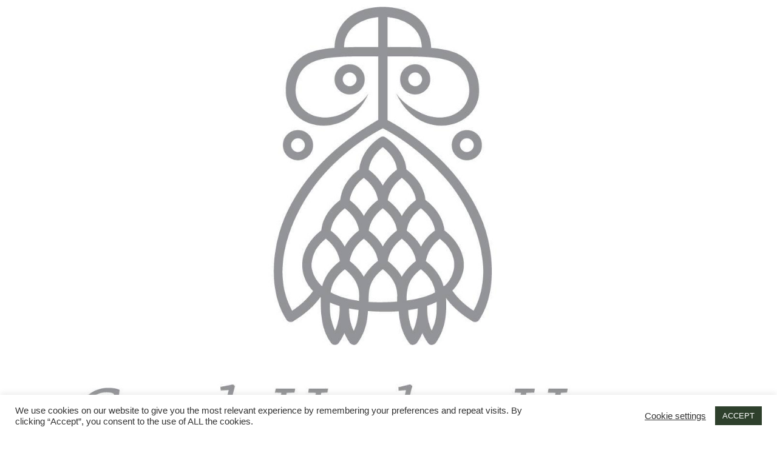

--- FILE ---
content_type: text/html; charset=UTF-8
request_url: https://castlehacket-house.com/sauna-in-progress/
body_size: 22080
content:
<!DOCTYPE html>
<html class="html" lang="en-US">
<head>
	<meta charset="UTF-8">
	<link rel="profile" href="https://gmpg.org/xfn/11">

	<meta name='robots' content='index, follow, max-image-preview:large, max-snippet:-1, max-video-preview:-1' />
<link rel="pingback" href="https://castlehacket-house.com/xmlrpc.php">
<meta name="viewport" content="width=device-width, initial-scale=1">
	<!-- This site is optimized with the Yoast SEO plugin v24.5 - https://yoast.com/wordpress/plugins/seo/ -->
	<title>Sauna - CastleHacket House</title>
	<link rel="canonical" href="https://castlehacket-house.com/sauna-in-progress/" />
	<meta property="og:locale" content="en_US" />
	<meta property="og:type" content="article" />
	<meta property="og:title" content="Sauna - CastleHacket House" />
	<meta property="og:description" content="Private Sauna and cold plunge pool available 0838111047 Or email castlehackethouse@gmail.com for prices and availability" />
	<meta property="og:url" content="https://castlehacket-house.com/sauna-in-progress/" />
	<meta property="og:site_name" content="CastleHacket House" />
	<meta property="article:published_time" content="2021-04-16T08:16:50+00:00" />
	<meta property="article:modified_time" content="2025-06-18T11:55:22+00:00" />
	<meta property="og:image" content="https://castlehacket-house.com/wp-content/uploads/2021/04/Sauna.jpeg" />
	<meta property="og:image:width" content="1000" />
	<meta property="og:image:height" content="669" />
	<meta property="og:image:type" content="image/jpeg" />
	<meta name="author" content="Joyce" />
	<meta name="twitter:card" content="summary_large_image" />
	<meta name="twitter:label1" content="Written by" />
	<meta name="twitter:data1" content="Joyce" />
	<meta name="twitter:label2" content="Est. reading time" />
	<meta name="twitter:data2" content="1 minute" />
	<script type="application/ld+json" class="yoast-schema-graph">{"@context":"https://schema.org","@graph":[{"@type":"Article","@id":"https://castlehacket-house.com/sauna-in-progress/#article","isPartOf":{"@id":"https://castlehacket-house.com/sauna-in-progress/"},"author":{"name":"Joyce","@id":"https://castlehacket-house.com/#/schema/person/222ffeda8a1ccaf9b60969dd3d2d6adc"},"headline":"Sauna","datePublished":"2021-04-16T08:16:50+00:00","dateModified":"2025-06-18T11:55:22+00:00","mainEntityOfPage":{"@id":"https://castlehacket-house.com/sauna-in-progress/"},"wordCount":17,"commentCount":0,"publisher":{"@id":"https://castlehacket-house.com/#organization"},"image":{"@id":"https://castlehacket-house.com/sauna-in-progress/#primaryimage"},"thumbnailUrl":"https://castlehacket-house.com/wp-content/uploads/2021/04/Sauna.jpeg","articleSection":["Experiences"],"inLanguage":"en-US","potentialAction":[{"@type":"CommentAction","name":"Comment","target":["https://castlehacket-house.com/sauna-in-progress/#respond"]}]},{"@type":"WebPage","@id":"https://castlehacket-house.com/sauna-in-progress/","url":"https://castlehacket-house.com/sauna-in-progress/","name":"Sauna - CastleHacket House","isPartOf":{"@id":"https://castlehacket-house.com/#website"},"primaryImageOfPage":{"@id":"https://castlehacket-house.com/sauna-in-progress/#primaryimage"},"image":{"@id":"https://castlehacket-house.com/sauna-in-progress/#primaryimage"},"thumbnailUrl":"https://castlehacket-house.com/wp-content/uploads/2021/04/Sauna.jpeg","datePublished":"2021-04-16T08:16:50+00:00","dateModified":"2025-06-18T11:55:22+00:00","breadcrumb":{"@id":"https://castlehacket-house.com/sauna-in-progress/#breadcrumb"},"inLanguage":"en-US","potentialAction":[{"@type":"ReadAction","target":["https://castlehacket-house.com/sauna-in-progress/"]}]},{"@type":"ImageObject","inLanguage":"en-US","@id":"https://castlehacket-house.com/sauna-in-progress/#primaryimage","url":"https://castlehacket-house.com/wp-content/uploads/2021/04/Sauna.jpeg","contentUrl":"https://castlehacket-house.com/wp-content/uploads/2021/04/Sauna.jpeg","width":1000,"height":669},{"@type":"BreadcrumbList","@id":"https://castlehacket-house.com/sauna-in-progress/#breadcrumb","itemListElement":[{"@type":"ListItem","position":1,"name":"Home","item":"https://castlehacket-house.com/"},{"@type":"ListItem","position":2,"name":"Sauna"}]},{"@type":"WebSite","@id":"https://castlehacket-house.com/#website","url":"https://castlehacket-house.com/","name":"CastleHacket House","description":"A charming estate in the heart of County Galway, Ireland.","publisher":{"@id":"https://castlehacket-house.com/#organization"},"potentialAction":[{"@type":"SearchAction","target":{"@type":"EntryPoint","urlTemplate":"https://castlehacket-house.com/?s={search_term_string}"},"query-input":{"@type":"PropertyValueSpecification","valueRequired":true,"valueName":"search_term_string"}}],"inLanguage":"en-US"},{"@type":"Organization","@id":"https://castlehacket-house.com/#organization","name":"CastleHacket House","url":"https://castlehacket-house.com/","logo":{"@type":"ImageObject","inLanguage":"en-US","@id":"https://castlehacket-house.com/#/schema/logo/image/","url":"https://castlehacket-house.com/wp-content/uploads/2021/02/castlehackethouse-logo.jpg","contentUrl":"https://castlehacket-house.com/wp-content/uploads/2021/02/castlehackethouse-logo.jpg","width":1311,"height":931,"caption":"CastleHacket House"},"image":{"@id":"https://castlehacket-house.com/#/schema/logo/image/"}},{"@type":"Person","@id":"https://castlehacket-house.com/#/schema/person/222ffeda8a1ccaf9b60969dd3d2d6adc","name":"Joyce","url":"https://castlehacket-house.com/author/joyce/"}]}</script>
	<!-- / Yoast SEO plugin. -->


<link rel="alternate" type="application/rss+xml" title="CastleHacket House &raquo; Feed" href="https://castlehacket-house.com/feed/" />
<link rel="alternate" type="application/rss+xml" title="CastleHacket House &raquo; Comments Feed" href="https://castlehacket-house.com/comments/feed/" />
<link rel="alternate" type="application/rss+xml" title="CastleHacket House &raquo; Sauna Comments Feed" href="https://castlehacket-house.com/sauna-in-progress/feed/" />
<script>
window._wpemojiSettings = {"baseUrl":"https:\/\/s.w.org\/images\/core\/emoji\/15.0.3\/72x72\/","ext":".png","svgUrl":"https:\/\/s.w.org\/images\/core\/emoji\/15.0.3\/svg\/","svgExt":".svg","source":{"concatemoji":"https:\/\/castlehacket-house.com\/wp-includes\/js\/wp-emoji-release.min.js?ver=6.5.7"}};
/*! This file is auto-generated */
!function(i,n){var o,s,e;function c(e){try{var t={supportTests:e,timestamp:(new Date).valueOf()};sessionStorage.setItem(o,JSON.stringify(t))}catch(e){}}function p(e,t,n){e.clearRect(0,0,e.canvas.width,e.canvas.height),e.fillText(t,0,0);var t=new Uint32Array(e.getImageData(0,0,e.canvas.width,e.canvas.height).data),r=(e.clearRect(0,0,e.canvas.width,e.canvas.height),e.fillText(n,0,0),new Uint32Array(e.getImageData(0,0,e.canvas.width,e.canvas.height).data));return t.every(function(e,t){return e===r[t]})}function u(e,t,n){switch(t){case"flag":return n(e,"\ud83c\udff3\ufe0f\u200d\u26a7\ufe0f","\ud83c\udff3\ufe0f\u200b\u26a7\ufe0f")?!1:!n(e,"\ud83c\uddfa\ud83c\uddf3","\ud83c\uddfa\u200b\ud83c\uddf3")&&!n(e,"\ud83c\udff4\udb40\udc67\udb40\udc62\udb40\udc65\udb40\udc6e\udb40\udc67\udb40\udc7f","\ud83c\udff4\u200b\udb40\udc67\u200b\udb40\udc62\u200b\udb40\udc65\u200b\udb40\udc6e\u200b\udb40\udc67\u200b\udb40\udc7f");case"emoji":return!n(e,"\ud83d\udc26\u200d\u2b1b","\ud83d\udc26\u200b\u2b1b")}return!1}function f(e,t,n){var r="undefined"!=typeof WorkerGlobalScope&&self instanceof WorkerGlobalScope?new OffscreenCanvas(300,150):i.createElement("canvas"),a=r.getContext("2d",{willReadFrequently:!0}),o=(a.textBaseline="top",a.font="600 32px Arial",{});return e.forEach(function(e){o[e]=t(a,e,n)}),o}function t(e){var t=i.createElement("script");t.src=e,t.defer=!0,i.head.appendChild(t)}"undefined"!=typeof Promise&&(o="wpEmojiSettingsSupports",s=["flag","emoji"],n.supports={everything:!0,everythingExceptFlag:!0},e=new Promise(function(e){i.addEventListener("DOMContentLoaded",e,{once:!0})}),new Promise(function(t){var n=function(){try{var e=JSON.parse(sessionStorage.getItem(o));if("object"==typeof e&&"number"==typeof e.timestamp&&(new Date).valueOf()<e.timestamp+604800&&"object"==typeof e.supportTests)return e.supportTests}catch(e){}return null}();if(!n){if("undefined"!=typeof Worker&&"undefined"!=typeof OffscreenCanvas&&"undefined"!=typeof URL&&URL.createObjectURL&&"undefined"!=typeof Blob)try{var e="postMessage("+f.toString()+"("+[JSON.stringify(s),u.toString(),p.toString()].join(",")+"));",r=new Blob([e],{type:"text/javascript"}),a=new Worker(URL.createObjectURL(r),{name:"wpTestEmojiSupports"});return void(a.onmessage=function(e){c(n=e.data),a.terminate(),t(n)})}catch(e){}c(n=f(s,u,p))}t(n)}).then(function(e){for(var t in e)n.supports[t]=e[t],n.supports.everything=n.supports.everything&&n.supports[t],"flag"!==t&&(n.supports.everythingExceptFlag=n.supports.everythingExceptFlag&&n.supports[t]);n.supports.everythingExceptFlag=n.supports.everythingExceptFlag&&!n.supports.flag,n.DOMReady=!1,n.readyCallback=function(){n.DOMReady=!0}}).then(function(){return e}).then(function(){var e;n.supports.everything||(n.readyCallback(),(e=n.source||{}).concatemoji?t(e.concatemoji):e.wpemoji&&e.twemoji&&(t(e.twemoji),t(e.wpemoji)))}))}((window,document),window._wpemojiSettings);
</script>
<style id='wp-emoji-styles-inline-css'>

	img.wp-smiley, img.emoji {
		display: inline !important;
		border: none !important;
		box-shadow: none !important;
		height: 1em !important;
		width: 1em !important;
		margin: 0 0.07em !important;
		vertical-align: -0.1em !important;
		background: none !important;
		padding: 0 !important;
	}
</style>
<link rel='stylesheet' id='wp-block-library-css' href='https://castlehacket-house.com/wp-includes/css/dist/block-library/style.min.css?ver=6.5.7' media='all' />
<style id='wp-block-library-theme-inline-css'>
.wp-block-audio figcaption{color:#555;font-size:13px;text-align:center}.is-dark-theme .wp-block-audio figcaption{color:#ffffffa6}.wp-block-audio{margin:0 0 1em}.wp-block-code{border:1px solid #ccc;border-radius:4px;font-family:Menlo,Consolas,monaco,monospace;padding:.8em 1em}.wp-block-embed figcaption{color:#555;font-size:13px;text-align:center}.is-dark-theme .wp-block-embed figcaption{color:#ffffffa6}.wp-block-embed{margin:0 0 1em}.blocks-gallery-caption{color:#555;font-size:13px;text-align:center}.is-dark-theme .blocks-gallery-caption{color:#ffffffa6}.wp-block-image figcaption{color:#555;font-size:13px;text-align:center}.is-dark-theme .wp-block-image figcaption{color:#ffffffa6}.wp-block-image{margin:0 0 1em}.wp-block-pullquote{border-bottom:4px solid;border-top:4px solid;color:currentColor;margin-bottom:1.75em}.wp-block-pullquote cite,.wp-block-pullquote footer,.wp-block-pullquote__citation{color:currentColor;font-size:.8125em;font-style:normal;text-transform:uppercase}.wp-block-quote{border-left:.25em solid;margin:0 0 1.75em;padding-left:1em}.wp-block-quote cite,.wp-block-quote footer{color:currentColor;font-size:.8125em;font-style:normal;position:relative}.wp-block-quote.has-text-align-right{border-left:none;border-right:.25em solid;padding-left:0;padding-right:1em}.wp-block-quote.has-text-align-center{border:none;padding-left:0}.wp-block-quote.is-large,.wp-block-quote.is-style-large,.wp-block-quote.is-style-plain{border:none}.wp-block-search .wp-block-search__label{font-weight:700}.wp-block-search__button{border:1px solid #ccc;padding:.375em .625em}:where(.wp-block-group.has-background){padding:1.25em 2.375em}.wp-block-separator.has-css-opacity{opacity:.4}.wp-block-separator{border:none;border-bottom:2px solid;margin-left:auto;margin-right:auto}.wp-block-separator.has-alpha-channel-opacity{opacity:1}.wp-block-separator:not(.is-style-wide):not(.is-style-dots){width:100px}.wp-block-separator.has-background:not(.is-style-dots){border-bottom:none;height:1px}.wp-block-separator.has-background:not(.is-style-wide):not(.is-style-dots){height:2px}.wp-block-table{margin:0 0 1em}.wp-block-table td,.wp-block-table th{word-break:normal}.wp-block-table figcaption{color:#555;font-size:13px;text-align:center}.is-dark-theme .wp-block-table figcaption{color:#ffffffa6}.wp-block-video figcaption{color:#555;font-size:13px;text-align:center}.is-dark-theme .wp-block-video figcaption{color:#ffffffa6}.wp-block-video{margin:0 0 1em}.wp-block-template-part.has-background{margin-bottom:0;margin-top:0;padding:1.25em 2.375em}
</style>
<style id='classic-theme-styles-inline-css'>
/*! This file is auto-generated */
.wp-block-button__link{color:#fff;background-color:#32373c;border-radius:9999px;box-shadow:none;text-decoration:none;padding:calc(.667em + 2px) calc(1.333em + 2px);font-size:1.125em}.wp-block-file__button{background:#32373c;color:#fff;text-decoration:none}
</style>
<style id='global-styles-inline-css'>
body{--wp--preset--color--black: #000000;--wp--preset--color--cyan-bluish-gray: #abb8c3;--wp--preset--color--white: #ffffff;--wp--preset--color--pale-pink: #f78da7;--wp--preset--color--vivid-red: #cf2e2e;--wp--preset--color--luminous-vivid-orange: #ff6900;--wp--preset--color--luminous-vivid-amber: #fcb900;--wp--preset--color--light-green-cyan: #7bdcb5;--wp--preset--color--vivid-green-cyan: #00d084;--wp--preset--color--pale-cyan-blue: #8ed1fc;--wp--preset--color--vivid-cyan-blue: #0693e3;--wp--preset--color--vivid-purple: #9b51e0;--wp--preset--gradient--vivid-cyan-blue-to-vivid-purple: linear-gradient(135deg,rgba(6,147,227,1) 0%,rgb(155,81,224) 100%);--wp--preset--gradient--light-green-cyan-to-vivid-green-cyan: linear-gradient(135deg,rgb(122,220,180) 0%,rgb(0,208,130) 100%);--wp--preset--gradient--luminous-vivid-amber-to-luminous-vivid-orange: linear-gradient(135deg,rgba(252,185,0,1) 0%,rgba(255,105,0,1) 100%);--wp--preset--gradient--luminous-vivid-orange-to-vivid-red: linear-gradient(135deg,rgba(255,105,0,1) 0%,rgb(207,46,46) 100%);--wp--preset--gradient--very-light-gray-to-cyan-bluish-gray: linear-gradient(135deg,rgb(238,238,238) 0%,rgb(169,184,195) 100%);--wp--preset--gradient--cool-to-warm-spectrum: linear-gradient(135deg,rgb(74,234,220) 0%,rgb(151,120,209) 20%,rgb(207,42,186) 40%,rgb(238,44,130) 60%,rgb(251,105,98) 80%,rgb(254,248,76) 100%);--wp--preset--gradient--blush-light-purple: linear-gradient(135deg,rgb(255,206,236) 0%,rgb(152,150,240) 100%);--wp--preset--gradient--blush-bordeaux: linear-gradient(135deg,rgb(254,205,165) 0%,rgb(254,45,45) 50%,rgb(107,0,62) 100%);--wp--preset--gradient--luminous-dusk: linear-gradient(135deg,rgb(255,203,112) 0%,rgb(199,81,192) 50%,rgb(65,88,208) 100%);--wp--preset--gradient--pale-ocean: linear-gradient(135deg,rgb(255,245,203) 0%,rgb(182,227,212) 50%,rgb(51,167,181) 100%);--wp--preset--gradient--electric-grass: linear-gradient(135deg,rgb(202,248,128) 0%,rgb(113,206,126) 100%);--wp--preset--gradient--midnight: linear-gradient(135deg,rgb(2,3,129) 0%,rgb(40,116,252) 100%);--wp--preset--font-size--small: 13px;--wp--preset--font-size--medium: 20px;--wp--preset--font-size--large: 36px;--wp--preset--font-size--x-large: 42px;--wp--preset--spacing--20: 0.44rem;--wp--preset--spacing--30: 0.67rem;--wp--preset--spacing--40: 1rem;--wp--preset--spacing--50: 1.5rem;--wp--preset--spacing--60: 2.25rem;--wp--preset--spacing--70: 3.38rem;--wp--preset--spacing--80: 5.06rem;--wp--preset--shadow--natural: 6px 6px 9px rgba(0, 0, 0, 0.2);--wp--preset--shadow--deep: 12px 12px 50px rgba(0, 0, 0, 0.4);--wp--preset--shadow--sharp: 6px 6px 0px rgba(0, 0, 0, 0.2);--wp--preset--shadow--outlined: 6px 6px 0px -3px rgba(255, 255, 255, 1), 6px 6px rgba(0, 0, 0, 1);--wp--preset--shadow--crisp: 6px 6px 0px rgba(0, 0, 0, 1);}:where(.is-layout-flex){gap: 0.5em;}:where(.is-layout-grid){gap: 0.5em;}body .is-layout-flex{display: flex;}body .is-layout-flex{flex-wrap: wrap;align-items: center;}body .is-layout-flex > *{margin: 0;}body .is-layout-grid{display: grid;}body .is-layout-grid > *{margin: 0;}:where(.wp-block-columns.is-layout-flex){gap: 2em;}:where(.wp-block-columns.is-layout-grid){gap: 2em;}:where(.wp-block-post-template.is-layout-flex){gap: 1.25em;}:where(.wp-block-post-template.is-layout-grid){gap: 1.25em;}.has-black-color{color: var(--wp--preset--color--black) !important;}.has-cyan-bluish-gray-color{color: var(--wp--preset--color--cyan-bluish-gray) !important;}.has-white-color{color: var(--wp--preset--color--white) !important;}.has-pale-pink-color{color: var(--wp--preset--color--pale-pink) !important;}.has-vivid-red-color{color: var(--wp--preset--color--vivid-red) !important;}.has-luminous-vivid-orange-color{color: var(--wp--preset--color--luminous-vivid-orange) !important;}.has-luminous-vivid-amber-color{color: var(--wp--preset--color--luminous-vivid-amber) !important;}.has-light-green-cyan-color{color: var(--wp--preset--color--light-green-cyan) !important;}.has-vivid-green-cyan-color{color: var(--wp--preset--color--vivid-green-cyan) !important;}.has-pale-cyan-blue-color{color: var(--wp--preset--color--pale-cyan-blue) !important;}.has-vivid-cyan-blue-color{color: var(--wp--preset--color--vivid-cyan-blue) !important;}.has-vivid-purple-color{color: var(--wp--preset--color--vivid-purple) !important;}.has-black-background-color{background-color: var(--wp--preset--color--black) !important;}.has-cyan-bluish-gray-background-color{background-color: var(--wp--preset--color--cyan-bluish-gray) !important;}.has-white-background-color{background-color: var(--wp--preset--color--white) !important;}.has-pale-pink-background-color{background-color: var(--wp--preset--color--pale-pink) !important;}.has-vivid-red-background-color{background-color: var(--wp--preset--color--vivid-red) !important;}.has-luminous-vivid-orange-background-color{background-color: var(--wp--preset--color--luminous-vivid-orange) !important;}.has-luminous-vivid-amber-background-color{background-color: var(--wp--preset--color--luminous-vivid-amber) !important;}.has-light-green-cyan-background-color{background-color: var(--wp--preset--color--light-green-cyan) !important;}.has-vivid-green-cyan-background-color{background-color: var(--wp--preset--color--vivid-green-cyan) !important;}.has-pale-cyan-blue-background-color{background-color: var(--wp--preset--color--pale-cyan-blue) !important;}.has-vivid-cyan-blue-background-color{background-color: var(--wp--preset--color--vivid-cyan-blue) !important;}.has-vivid-purple-background-color{background-color: var(--wp--preset--color--vivid-purple) !important;}.has-black-border-color{border-color: var(--wp--preset--color--black) !important;}.has-cyan-bluish-gray-border-color{border-color: var(--wp--preset--color--cyan-bluish-gray) !important;}.has-white-border-color{border-color: var(--wp--preset--color--white) !important;}.has-pale-pink-border-color{border-color: var(--wp--preset--color--pale-pink) !important;}.has-vivid-red-border-color{border-color: var(--wp--preset--color--vivid-red) !important;}.has-luminous-vivid-orange-border-color{border-color: var(--wp--preset--color--luminous-vivid-orange) !important;}.has-luminous-vivid-amber-border-color{border-color: var(--wp--preset--color--luminous-vivid-amber) !important;}.has-light-green-cyan-border-color{border-color: var(--wp--preset--color--light-green-cyan) !important;}.has-vivid-green-cyan-border-color{border-color: var(--wp--preset--color--vivid-green-cyan) !important;}.has-pale-cyan-blue-border-color{border-color: var(--wp--preset--color--pale-cyan-blue) !important;}.has-vivid-cyan-blue-border-color{border-color: var(--wp--preset--color--vivid-cyan-blue) !important;}.has-vivid-purple-border-color{border-color: var(--wp--preset--color--vivid-purple) !important;}.has-vivid-cyan-blue-to-vivid-purple-gradient-background{background: var(--wp--preset--gradient--vivid-cyan-blue-to-vivid-purple) !important;}.has-light-green-cyan-to-vivid-green-cyan-gradient-background{background: var(--wp--preset--gradient--light-green-cyan-to-vivid-green-cyan) !important;}.has-luminous-vivid-amber-to-luminous-vivid-orange-gradient-background{background: var(--wp--preset--gradient--luminous-vivid-amber-to-luminous-vivid-orange) !important;}.has-luminous-vivid-orange-to-vivid-red-gradient-background{background: var(--wp--preset--gradient--luminous-vivid-orange-to-vivid-red) !important;}.has-very-light-gray-to-cyan-bluish-gray-gradient-background{background: var(--wp--preset--gradient--very-light-gray-to-cyan-bluish-gray) !important;}.has-cool-to-warm-spectrum-gradient-background{background: var(--wp--preset--gradient--cool-to-warm-spectrum) !important;}.has-blush-light-purple-gradient-background{background: var(--wp--preset--gradient--blush-light-purple) !important;}.has-blush-bordeaux-gradient-background{background: var(--wp--preset--gradient--blush-bordeaux) !important;}.has-luminous-dusk-gradient-background{background: var(--wp--preset--gradient--luminous-dusk) !important;}.has-pale-ocean-gradient-background{background: var(--wp--preset--gradient--pale-ocean) !important;}.has-electric-grass-gradient-background{background: var(--wp--preset--gradient--electric-grass) !important;}.has-midnight-gradient-background{background: var(--wp--preset--gradient--midnight) !important;}.has-small-font-size{font-size: var(--wp--preset--font-size--small) !important;}.has-medium-font-size{font-size: var(--wp--preset--font-size--medium) !important;}.has-large-font-size{font-size: var(--wp--preset--font-size--large) !important;}.has-x-large-font-size{font-size: var(--wp--preset--font-size--x-large) !important;}
.wp-block-navigation a:where(:not(.wp-element-button)){color: inherit;}
:where(.wp-block-post-template.is-layout-flex){gap: 1.25em;}:where(.wp-block-post-template.is-layout-grid){gap: 1.25em;}
:where(.wp-block-columns.is-layout-flex){gap: 2em;}:where(.wp-block-columns.is-layout-grid){gap: 2em;}
.wp-block-pullquote{font-size: 1.5em;line-height: 1.6;}
</style>
<link rel='stylesheet' id='cookie-law-info-css' href='https://castlehacket-house.com/wp-content/plugins/cookie-law-info/legacy/public/css/cookie-law-info-public.css?ver=3.3.9.1' media='all' />
<link rel='stylesheet' id='cookie-law-info-gdpr-css' href='https://castlehacket-house.com/wp-content/plugins/cookie-law-info/legacy/public/css/cookie-law-info-gdpr.css?ver=3.3.9.1' media='all' />
<link rel='stylesheet' id='hb-front-end-style-selectize-css' href='https://castlehacket-house.com/wp-content/plugins/hbook/front-end/css/selectize.default.css?ver=2.1.4' media='all' />
<link rel='stylesheet' id='hb-front-end-style-css' href='https://castlehacket-house.com/wp-content/plugins/hbook/front-end/css/hbook.css?ver=2.1.4' media='all' />
<link rel='stylesheet' id='mphb-kbwood-datepick-css-css' href='https://castlehacket-house.com/wp-content/plugins/motopress-hotel-booking/vendors/kbwood/datepick/jquery.datepick.css?ver=3.9.5' media='all' />
<link rel='stylesheet' id='mphb-css' href='https://castlehacket-house.com/wp-content/plugins/motopress-hotel-booking/assets/css/mphb.min.css?ver=3.9.5' media='all' />
<link rel='stylesheet' id='font-awesome-css' href='https://castlehacket-house.com/wp-content/themes/oceanwp/assets/fonts/fontawesome/css/all.min.css?ver=6.4.2' media='all' />
<link rel='stylesheet' id='simple-line-icons-css' href='https://castlehacket-house.com/wp-content/themes/oceanwp/assets/css/third/simple-line-icons.min.css?ver=2.4.0' media='all' />
<link rel='stylesheet' id='oceanwp-style-css' href='https://castlehacket-house.com/wp-content/themes/oceanwp/assets/css/style.min.css?ver=3.5.7' media='all' />
<script src="https://castlehacket-house.com/wp-includes/js/jquery/jquery.min.js?ver=3.7.1" id="jquery-core-js"></script>
<script src="https://castlehacket-house.com/wp-includes/js/jquery/jquery-migrate.min.js?ver=3.4.1" id="jquery-migrate-js"></script>
<script id="cookie-law-info-js-extra">
var Cli_Data = {"nn_cookie_ids":[],"cookielist":[],"non_necessary_cookies":[],"ccpaEnabled":"","ccpaRegionBased":"","ccpaBarEnabled":"","strictlyEnabled":["necessary","obligatoire"],"ccpaType":"gdpr","js_blocking":"1","custom_integration":"","triggerDomRefresh":"","secure_cookies":""};
var cli_cookiebar_settings = {"animate_speed_hide":"500","animate_speed_show":"500","background":"#FFF","border":"#b1a6a6c2","border_on":"","button_1_button_colour":"#2e402c","button_1_button_hover":"#253323","button_1_link_colour":"#fff","button_1_as_button":"1","button_1_new_win":"","button_2_button_colour":"#333","button_2_button_hover":"#292929","button_2_link_colour":"#444","button_2_as_button":"","button_2_hidebar":"","button_3_button_colour":"#3566bb","button_3_button_hover":"#2a5296","button_3_link_colour":"#fff","button_3_as_button":"1","button_3_new_win":"","button_4_button_colour":"#000","button_4_button_hover":"#000000","button_4_link_colour":"#333333","button_4_as_button":"","button_7_button_colour":"#2e402c","button_7_button_hover":"#253323","button_7_link_colour":"#fff","button_7_as_button":"1","button_7_new_win":"","font_family":"inherit","header_fix":"","notify_animate_hide":"1","notify_animate_show":"","notify_div_id":"#cookie-law-info-bar","notify_position_horizontal":"right","notify_position_vertical":"bottom","scroll_close":"","scroll_close_reload":"","accept_close_reload":"","reject_close_reload":"","showagain_tab":"","showagain_background":"#fff","showagain_border":"#000","showagain_div_id":"#cookie-law-info-again","showagain_x_position":"100px","text":"#333333","show_once_yn":"","show_once":"10000","logging_on":"","as_popup":"","popup_overlay":"1","bar_heading_text":"","cookie_bar_as":"banner","popup_showagain_position":"bottom-right","widget_position":"left"};
var log_object = {"ajax_url":"https:\/\/castlehacket-house.com\/wp-admin\/admin-ajax.php"};
</script>
<script src="https://castlehacket-house.com/wp-content/plugins/cookie-law-info/legacy/public/js/cookie-law-info-public.js?ver=3.3.9.1" id="cookie-law-info-js"></script>
<link rel="https://api.w.org/" href="https://castlehacket-house.com/wp-json/" /><link rel="alternate" type="application/json" href="https://castlehacket-house.com/wp-json/wp/v2/posts/713" /><link rel="EditURI" type="application/rsd+xml" title="RSD" href="https://castlehacket-house.com/xmlrpc.php?rsd" />
<meta name="generator" content="WordPress 6.5.7" />
<link rel='shortlink' href='https://castlehacket-house.com/?p=713' />
<link rel="alternate" type="application/json+oembed" href="https://castlehacket-house.com/wp-json/oembed/1.0/embed?url=https%3A%2F%2Fcastlehacket-house.com%2Fsauna-in-progress%2F" />
<link rel="alternate" type="text/xml+oembed" href="https://castlehacket-house.com/wp-json/oembed/1.0/embed?url=https%3A%2F%2Fcastlehacket-house.com%2Fsauna-in-progress%2F&#038;format=xml" />

			<style type="text/css">
			.payments-history-table th,
			.payments-history-table td {
				text-align: left;
			}
			.payments-history-table .total-text,
			.payments-history-table .amount {
				text-align: right;
			}
			.payments-history-table .total-text {
				border-right: none;
			}
			.payments-history-table .amount {
				border-left: none;
			}
			.payments-history-table td.empty {
				border: none;
			}
			.payments-history-table .payment-date-head,
			.payments-history-table .payment-method-head {
				width: 37.5%;
			}
			.payments-history-table .amount-head {
				width: 25%;
			}
			</style>

							<style type="text/css">.hb-accom-list { max-width: 800px; }</style>
							<style type="text/css">.hb-booking-details-form { max-width: 800px; }</style>
							<style type="text/css">.hb-booking-search-form, .hb-accom-list, .hb-booking-details-form { margin: 0 auto; }</style>
			<style type="text/css">.hb-datepick-popup-wrapper, .hb-datepick-wrapper { background: #ffffff; }.hb-day-available, .hb-day-taken-start, .hb-day-taken-end, .hb-avail-caption-available { background: #ffffff; }.hb-dp-day-past, .hb-dp-day-closed, .hb-dp-day-not-selectable, .hb-dp-day-past.hb-day-taken-start:before, .hb-dp-day-past.hb-day-taken-end:before, .hb-dp-day-past.hb-day-fully-taken,.hb-dp-day-closed.hb-day-taken-start:before, .hb-dp-day-closed.hb-day-taken-end:before, .hb-dp-day-closed.hb-day-fully-taken { background: #dddddd; }.hb-dp-day-past, .hb-dp-day-closed, .hb-dp-day-not-selectable, .hb-dp-day-no-check-in { color: #888888; }.hb-dp-day-check-in, .hb-dp-day-check-out { background: #ccf7cc; }.hb-day-taken-start:before, .hb-day-taken-end:before, .hb-day-fully-taken, .hb-avail-caption-occupied { background: #f7d7dc; }.hb-dp-cmd-wrapper a, .hb-dp-cmd-close, .hb-people-popup-wrapper-close { background: #333333; }.hb-dp-cmd-wrapper a:hover, .hb-dp-cmd-close:hover, .hb-people-popup-wrapper-close:hover { background: #6f6f6f; }.hb-dp-cmd-wrapper a.hb-dp-disabled { background: #aaaaaa; }.hb-dp-cmd-wrapper a, .hb-dp-cmd-wrapper a:hover, a.hb-dp-cmd-close, a.hb-dp-cmd-close:hover, a.hb-people-popup-wrapper-close, a.hb-people-popup-wrapper-close:hover { color: #ffffff; }.hb-dp-multi .hb-dp-month:not(.first), .hb-dp-month-row + .hb-dp-month-row, .hb-datepick-legend { border-color: #cccccc; }.hb-datepick-popup-wrapper { box-shadow: 0 0 30px rgba(0,0,0,0.33), 0 0 3px rgba(0,0,0,0.2); }.hb-availability-calendar .hb-datepick-wrapper { box-shadow: 0 0 4px rgba(0,0,0,0.5); }.hb-people-popup-wrapper { box-shadow: 0 0 30px rgba(0,0,0,0.33), 0 0 3px rgba(0,0,0,0.2); }.hb-people-popup-wrapper { background: #ffffff; }</style><script type="text/javascript">
(function(url){
	if(/(?:Chrome\/26\.0\.1410\.63 Safari\/537\.31|WordfenceTestMonBot)/.test(navigator.userAgent)){ return; }
	var addEvent = function(evt, handler) {
		if (window.addEventListener) {
			document.addEventListener(evt, handler, false);
		} else if (window.attachEvent) {
			document.attachEvent('on' + evt, handler);
		}
	};
	var removeEvent = function(evt, handler) {
		if (window.removeEventListener) {
			document.removeEventListener(evt, handler, false);
		} else if (window.detachEvent) {
			document.detachEvent('on' + evt, handler);
		}
	};
	var evts = 'contextmenu dblclick drag dragend dragenter dragleave dragover dragstart drop keydown keypress keyup mousedown mousemove mouseout mouseover mouseup mousewheel scroll'.split(' ');
	var logHuman = function() {
		if (window.wfLogHumanRan) { return; }
		window.wfLogHumanRan = true;
		var wfscr = document.createElement('script');
		wfscr.type = 'text/javascript';
		wfscr.async = true;
		wfscr.src = url + '&r=' + Math.random();
		(document.getElementsByTagName('head')[0]||document.getElementsByTagName('body')[0]).appendChild(wfscr);
		for (var i = 0; i < evts.length; i++) {
			removeEvent(evts[i], logHuman);
		}
	};
	for (var i = 0; i < evts.length; i++) {
		addEvent(evts[i], logHuman);
	}
})('//castlehacket-house.com/?wordfence_lh=1&hid=6FC5989596C45AB502A5888915B98C30');
</script><meta name="generator" content="Elementor 3.29.2; features: additional_custom_breakpoints, e_local_google_fonts; settings: css_print_method-external, google_font-enabled, font_display-auto">
			<style>
				.e-con.e-parent:nth-of-type(n+4):not(.e-lazyloaded):not(.e-no-lazyload),
				.e-con.e-parent:nth-of-type(n+4):not(.e-lazyloaded):not(.e-no-lazyload) * {
					background-image: none !important;
				}
				@media screen and (max-height: 1024px) {
					.e-con.e-parent:nth-of-type(n+3):not(.e-lazyloaded):not(.e-no-lazyload),
					.e-con.e-parent:nth-of-type(n+3):not(.e-lazyloaded):not(.e-no-lazyload) * {
						background-image: none !important;
					}
				}
				@media screen and (max-height: 640px) {
					.e-con.e-parent:nth-of-type(n+2):not(.e-lazyloaded):not(.e-no-lazyload),
					.e-con.e-parent:nth-of-type(n+2):not(.e-lazyloaded):not(.e-no-lazyload) * {
						background-image: none !important;
					}
				}
			</style>
			<link rel="icon" href="https://castlehacket-house.com/wp-content/uploads/2021/02/favicon-150x150.png" sizes="32x32" />
<link rel="icon" href="https://castlehacket-house.com/wp-content/uploads/2021/02/favicon-300x300.png" sizes="192x192" />
<link rel="apple-touch-icon" href="https://castlehacket-house.com/wp-content/uploads/2021/02/favicon-300x300.png" />
<meta name="msapplication-TileImage" content="https://castlehacket-house.com/wp-content/uploads/2021/02/favicon-300x300.png" />
		<style id="wp-custom-css">
			body .theme-button,body input[type="submit"],body button[type="submit"],body button,body .button,body div.wpforms-container-full .wpforms-form input[type=submit],body div.wpforms-container-full .wpforms-form button[type=submit],body div.wpforms-container-full .wpforms-form .wpforms-page-button{background-color:#61875B!important}a.button.mphb-view-details-button{font-family:"Noticia Text",Sans-serif}button.button.mphb-book-button{font-family:"Noticia Text",Sans-serif;font-size:13px}.mphb-calendar-title,.mphb-calendar.mphb-datepick.inlinePicker.is-datepick{display:none !important}		</style>
		<!-- OceanWP CSS -->
<style type="text/css">
/* General CSS */a:hover,a.light:hover,.theme-heading .text::before,.theme-heading .text::after,#top-bar-content >a:hover,#top-bar-social li.oceanwp-email a:hover,#site-navigation-wrap .dropdown-menu >li >a:hover,#site-header.medium-header #medium-searchform button:hover,.oceanwp-mobile-menu-icon a:hover,.blog-entry.post .blog-entry-header .entry-title a:hover,.blog-entry.post .blog-entry-readmore a:hover,.blog-entry.thumbnail-entry .blog-entry-category a,ul.meta li a:hover,.dropcap,.single nav.post-navigation .nav-links .title,body .related-post-title a:hover,body #wp-calendar caption,body .contact-info-widget.default i,body .contact-info-widget.big-icons i,body .custom-links-widget .oceanwp-custom-links li a:hover,body .custom-links-widget .oceanwp-custom-links li a:hover:before,body .posts-thumbnails-widget li a:hover,body .social-widget li.oceanwp-email a:hover,.comment-author .comment-meta .comment-reply-link,#respond #cancel-comment-reply-link:hover,#footer-widgets .footer-box a:hover,#footer-bottom a:hover,#footer-bottom #footer-bottom-menu a:hover,.sidr a:hover,.sidr-class-dropdown-toggle:hover,.sidr-class-menu-item-has-children.active >a,.sidr-class-menu-item-has-children.active >a >.sidr-class-dropdown-toggle,input[type=checkbox]:checked:before{color:#2e402c}.single nav.post-navigation .nav-links .title .owp-icon use,.blog-entry.post .blog-entry-readmore a:hover .owp-icon use,body .contact-info-widget.default .owp-icon use,body .contact-info-widget.big-icons .owp-icon use{stroke:#2e402c}input[type="button"],input[type="reset"],input[type="submit"],button[type="submit"],.button,#site-navigation-wrap .dropdown-menu >li.btn >a >span,.thumbnail:hover i,.post-quote-content,.omw-modal .omw-close-modal,body .contact-info-widget.big-icons li:hover i,body div.wpforms-container-full .wpforms-form input[type=submit],body div.wpforms-container-full .wpforms-form button[type=submit],body div.wpforms-container-full .wpforms-form .wpforms-page-button{background-color:#2e402c}.thumbnail:hover .link-post-svg-icon{background-color:#2e402c}body .contact-info-widget.big-icons li:hover .owp-icon{background-color:#2e402c}.widget-title{border-color:#2e402c}blockquote{border-color:#2e402c}#searchform-dropdown{border-color:#2e402c}.dropdown-menu .sub-menu{border-color:#2e402c}.blog-entry.large-entry .blog-entry-readmore a:hover{border-color:#2e402c}.oceanwp-newsletter-form-wrap input[type="email"]:focus{border-color:#2e402c}.social-widget li.oceanwp-email a:hover{border-color:#2e402c}#respond #cancel-comment-reply-link:hover{border-color:#2e402c}body .contact-info-widget.big-icons li:hover i{border-color:#2e402c}#footer-widgets .oceanwp-newsletter-form-wrap input[type="email"]:focus{border-color:#2e402c}blockquote,.wp-block-quote{border-left-color:#2e402c}body .contact-info-widget.big-icons li:hover .owp-icon{border-color:#2e402c}input[type="button"]:hover,input[type="reset"]:hover,input[type="submit"]:hover,button[type="submit"]:hover,input[type="button"]:focus,input[type="reset"]:focus,input[type="submit"]:focus,button[type="submit"]:focus,.button:hover,.button:focus,#site-navigation-wrap .dropdown-menu >li.btn >a:hover >span,.post-quote-author,.omw-modal .omw-close-modal:hover,body div.wpforms-container-full .wpforms-form input[type=submit]:hover,body div.wpforms-container-full .wpforms-form button[type=submit]:hover,body div.wpforms-container-full .wpforms-form .wpforms-page-button:hover{background-color:#61875b}a:hover{color:#61875b}a:hover .owp-icon use{stroke:#61875b}.boxed-layout #wrap,.boxed-layout .parallax-footer,.boxed-layout .owp-floating-bar{width:1050px}.container{width:1050px}body .theme-button,body input[type="submit"],body button[type="submit"],body button,body .button,body div.wpforms-container-full .wpforms-form input[type=submit],body div.wpforms-container-full .wpforms-form button[type=submit],body div.wpforms-container-full .wpforms-form .wpforms-page-button{background-color:#c39b82}body .theme-button:hover,body input[type="submit"]:hover,body button[type="submit"]:hover,body button:hover,body .button:hover,body div.wpforms-container-full .wpforms-form input[type=submit]:hover,body div.wpforms-container-full .wpforms-form input[type=submit]:active,body div.wpforms-container-full .wpforms-form button[type=submit]:hover,body div.wpforms-container-full .wpforms-form button[type=submit]:active,body div.wpforms-container-full .wpforms-form .wpforms-page-button:hover,body div.wpforms-container-full .wpforms-form .wpforms-page-button:active{background-color:#c39b82}/* Header CSS */#site-header.has-header-media .overlay-header-media{background-color:rgba(0,0,0,0.5)}
</style></head>

<body class="post-template-default single single-post postid-713 single-format-standard wp-custom-logo wp-embed-responsive oceanwp-theme dropdown-mobile default-breakpoint has-sidebar content-right-sidebar post-in-category-experiences page-header-disabled has-breadcrumbs elementor-default elementor-kit-21" itemscope="itemscope" itemtype="https://schema.org/Article">

	
	
	<div id="outer-wrap" class="site clr">

		<a class="skip-link screen-reader-text" href="#main">Skip to content</a>

		
		<div id="wrap" class="clr">

			
			
<header id="site-header" class="minimal-header clr" data-height="74" itemscope="itemscope" itemtype="https://schema.org/WPHeader" role="banner">

	
					
			<div id="site-header-inner" class="clr container">

				
				

<div id="site-logo" class="clr" itemscope itemtype="https://schema.org/Brand" >

	
	<div id="site-logo-inner" class="clr">

		<a href="https://castlehacket-house.com/" class="custom-logo-link" rel="home"><img width="1311" height="931" src="https://castlehacket-house.com/wp-content/uploads/2021/02/castlehackethouse-logo.jpg" class="custom-logo" alt="logo" decoding="async" srcset="https://castlehacket-house.com/wp-content/uploads/2021/02/castlehackethouse-logo.jpg 1311w, https://castlehacket-house.com/wp-content/uploads/2021/02/castlehackethouse-logo-300x213.jpg 300w, https://castlehacket-house.com/wp-content/uploads/2021/02/castlehackethouse-logo-1024x727.jpg 1024w, https://castlehacket-house.com/wp-content/uploads/2021/02/castlehackethouse-logo-768x545.jpg 768w" sizes="(max-width: 1311px) 100vw, 1311px" /></a>
	</div><!-- #site-logo-inner -->

	
	
</div><!-- #site-logo -->

			<div id="site-navigation-wrap" class="clr">
			
			
			
			<nav id="site-navigation" class="navigation main-navigation clr" itemscope="itemscope" itemtype="https://schema.org/SiteNavigationElement" role="navigation" >

				<ul id="menu-main" class="main-menu dropdown-menu sf-menu"><li id="menu-item-36" class="menu-item menu-item-type-post_type menu-item-object-page menu-item-home menu-item-36"><a href="https://castlehacket-house.com/" class="menu-link"><span class="text-wrap">Home</span></a></li><li id="menu-item-683" class="menu-item menu-item-type-custom menu-item-object-custom menu-item-has-children dropdown menu-item-683"><a class="menu-link"><span class="text-wrap">About<i class="nav-arrow fa fa-angle-down" aria-hidden="true" role="img"></i></span></a>
<ul class="sub-menu">
	<li id="menu-item-637" class="menu-item menu-item-type-post_type menu-item-object-page menu-item-637"><a href="https://castlehacket-house.com/about/gallery/" class="menu-link"><span class="text-wrap">Gallery</span></a></li>	<li id="menu-item-639" class="menu-item menu-item-type-post_type menu-item-object-page menu-item-639"><a href="https://castlehacket-house.com/about/the-journey/" class="menu-link"><span class="text-wrap">The Journey</span></a></li>	<li id="menu-item-634" class="menu-item menu-item-type-post_type menu-item-object-page menu-item-634"><a href="https://castlehacket-house.com/about/recipes/" class="menu-link"><span class="text-wrap">Recipes</span></a></li>	<li id="menu-item-636" class="menu-item menu-item-type-post_type menu-item-object-page menu-item-636"><a href="https://castlehacket-house.com/about/the-local-community/" class="menu-link"><span class="text-wrap">The Local Community</span></a></li>	<li id="menu-item-623" class="menu-item menu-item-type-post_type menu-item-object-page menu-item-623"><a href="https://castlehacket-house.com/about/the-history/" class="menu-link"><span class="text-wrap">The History</span></a></li></ul>
</li><li id="menu-item-44" class="menu-item menu-item-type-post_type menu-item-object-page menu-item-has-children dropdown menu-item-44"><a href="https://castlehacket-house.com/stay/" class="menu-link"><span class="text-wrap">Stay<i class="nav-arrow fa fa-angle-down" aria-hidden="true" role="img"></i></span></a>
<ul class="sub-menu">
	<li id="menu-item-265" class="menu-item menu-item-type-post_type menu-item-object-page menu-item-265"><a href="https://castlehacket-house.com/stay/west-wing-lower-apartment/" class="menu-link"><span class="text-wrap">West Wing Apartment</span></a></li>	<li id="menu-item-264" class="menu-item menu-item-type-post_type menu-item-object-page menu-item-264"><a href="https://castlehacket-house.com/stay/kirwan-room/" class="menu-link"><span class="text-wrap">Kirwan Room</span></a></li>	<li id="menu-item-263" class="menu-item menu-item-type-post_type menu-item-object-page menu-item-263"><a href="https://castlehacket-house.com/stay/friars-room/" class="menu-link"><span class="text-wrap">Friar’s Room</span></a></li>	<li id="menu-item-262" class="menu-item menu-item-type-post_type menu-item-object-page menu-item-262"><a href="https://castlehacket-house.com/stay/kings-room/" class="menu-link"><span class="text-wrap">King’s Room</span></a></li></ul>
</li><li id="menu-item-38" class="menu-item menu-item-type-post_type menu-item-object-page menu-item-has-children dropdown menu-item-38"><a href="https://castlehacket-house.com/?page_id=2" class="menu-link"><span class="text-wrap">Retreats<i class="nav-arrow fa fa-angle-down" aria-hidden="true" role="img"></i></span></a>
<ul class="sub-menu">
	<li id="menu-item-41" class="menu-item menu-item-type-post_type menu-item-object-page menu-item-41"><a href="https://castlehacket-house.com/retreats/host-a-retreat/" class="menu-link"><span class="text-wrap">Host a retreat</span></a></li></ul>
</li><li id="menu-item-48" class="menu-item menu-item-type-post_type menu-item-object-page menu-item-48"><a href="https://castlehacket-house.com/experiences/" class="menu-link"><span class="text-wrap">Experiences</span></a></li><li id="menu-item-34" class="menu-item menu-item-type-post_type menu-item-object-page menu-item-34"><a href="https://castlehacket-house.com/contact/" class="menu-link"><span class="text-wrap">Contact</span></a></li><li id="menu-item-1260" class="menu-item menu-item-type-post_type menu-item-object-page menu-item-1260"><a href="https://castlehacket-house.com/accommodations/" class="menu-link"><span class="text-wrap">Book Now</span></a></li><li class="search-toggle-li" ><a href="https://castlehacket-house.com/#" class="site-search-toggle search-dropdown-toggle"><span class="screen-reader-text">Toggle website search</span><i class=" icon-magnifier" aria-hidden="true" role="img"></i></a></li></ul>
<div id="searchform-dropdown" class="header-searchform-wrap clr" >
	
<form aria-label="Search this website" role="search" method="get" class="searchform" action="https://castlehacket-house.com/">	
	<input aria-label="Insert search query" type="search" id="ocean-search-form-1" class="field" autocomplete="off" placeholder="Search" name="s">
		</form>
</div><!-- #searchform-dropdown -->

			</nav><!-- #site-navigation -->

			
			
					</div><!-- #site-navigation-wrap -->
			
		
	
				
	
	<div class="oceanwp-mobile-menu-icon clr mobile-right">

		
		
		
		<a href="https://castlehacket-house.com/#mobile-menu-toggle" class="mobile-menu"  aria-label="Mobile Menu">
							<i class="fa fa-bars" aria-hidden="true"></i>
								<span class="oceanwp-text">Menu</span>
				<span class="oceanwp-close-text">Close</span>
						</a>

		
		
		
	</div><!-- #oceanwp-mobile-menu-navbar -->

	

			</div><!-- #site-header-inner -->

			
<div id="mobile-dropdown" class="clr" >

	<nav class="clr" itemscope="itemscope" itemtype="https://schema.org/SiteNavigationElement">

		<ul id="menu-main-1" class="menu"><li class="menu-item menu-item-type-post_type menu-item-object-page menu-item-home menu-item-36"><a href="https://castlehacket-house.com/">Home</a></li>
<li class="menu-item menu-item-type-custom menu-item-object-custom menu-item-has-children menu-item-683"><a>About</a>
<ul class="sub-menu">
	<li class="menu-item menu-item-type-post_type menu-item-object-page menu-item-637"><a href="https://castlehacket-house.com/about/gallery/">Gallery</a></li>
	<li class="menu-item menu-item-type-post_type menu-item-object-page menu-item-639"><a href="https://castlehacket-house.com/about/the-journey/">The Journey</a></li>
	<li class="menu-item menu-item-type-post_type menu-item-object-page menu-item-634"><a href="https://castlehacket-house.com/about/recipes/">Recipes</a></li>
	<li class="menu-item menu-item-type-post_type menu-item-object-page menu-item-636"><a href="https://castlehacket-house.com/about/the-local-community/">The Local Community</a></li>
	<li class="menu-item menu-item-type-post_type menu-item-object-page menu-item-623"><a href="https://castlehacket-house.com/about/the-history/">The History</a></li>
</ul>
</li>
<li class="menu-item menu-item-type-post_type menu-item-object-page menu-item-has-children menu-item-44"><a href="https://castlehacket-house.com/stay/">Stay</a>
<ul class="sub-menu">
	<li class="menu-item menu-item-type-post_type menu-item-object-page menu-item-265"><a href="https://castlehacket-house.com/stay/west-wing-lower-apartment/">West Wing Apartment</a></li>
	<li class="menu-item menu-item-type-post_type menu-item-object-page menu-item-264"><a href="https://castlehacket-house.com/stay/kirwan-room/">Kirwan Room</a></li>
	<li class="menu-item menu-item-type-post_type menu-item-object-page menu-item-263"><a href="https://castlehacket-house.com/stay/friars-room/">Friar’s Room</a></li>
	<li class="menu-item menu-item-type-post_type menu-item-object-page menu-item-262"><a href="https://castlehacket-house.com/stay/kings-room/">King’s Room</a></li>
</ul>
</li>
<li class="menu-item menu-item-type-post_type menu-item-object-page menu-item-has-children menu-item-38"><a href="https://castlehacket-house.com/?page_id=2">Retreats</a>
<ul class="sub-menu">
	<li class="menu-item menu-item-type-post_type menu-item-object-page menu-item-41"><a href="https://castlehacket-house.com/retreats/host-a-retreat/">Host a retreat</a></li>
</ul>
</li>
<li class="menu-item menu-item-type-post_type menu-item-object-page menu-item-48"><a href="https://castlehacket-house.com/experiences/">Experiences</a></li>
<li class="menu-item menu-item-type-post_type menu-item-object-page menu-item-34"><a href="https://castlehacket-house.com/contact/">Contact</a></li>
<li class="menu-item menu-item-type-post_type menu-item-object-page menu-item-1260"><a href="https://castlehacket-house.com/accommodations/">Book Now</a></li>
<li class="search-toggle-li" ><a href="https://castlehacket-house.com/#" class="site-search-toggle search-dropdown-toggle"><span class="screen-reader-text">Toggle website search</span><i class=" icon-magnifier" aria-hidden="true" role="img"></i></a></li></ul>
<div id="mobile-menu-search" class="clr">
	<form aria-label="Search this website" method="get" action="https://castlehacket-house.com/" class="mobile-searchform">
		<input aria-label="Insert search query" value="" class="field" id="ocean-mobile-search-2" type="search" name="s" autocomplete="off" placeholder="Search" />
		<button aria-label="Submit search" type="submit" class="searchform-submit">
			<i class=" icon-magnifier" aria-hidden="true" role="img"></i>		</button>
					</form>
</div><!-- .mobile-menu-search -->

	</nav>

</div>

			
			
		
		
</header><!-- #site-header -->


			
			<main id="main" class="site-main clr"  role="main">

				
	
	<div id="content-wrap" class="container clr">

		
		<div id="primary" class="content-area clr">

			
			<div id="content" class="site-content clr">

				
				
<article id="post-713">

	
<div class="thumbnail">

	<img width="1000" height="669" src="https://castlehacket-house.com/wp-content/uploads/2021/04/Sauna.jpeg" class="attachment-full size-full wp-post-image" alt="You are currently viewing Sauna" itemprop="image" decoding="async" srcset="https://castlehacket-house.com/wp-content/uploads/2021/04/Sauna.jpeg 1000w, https://castlehacket-house.com/wp-content/uploads/2021/04/Sauna-300x201.jpeg 300w, https://castlehacket-house.com/wp-content/uploads/2021/04/Sauna-768x514.jpeg 768w" sizes="(max-width: 1000px) 100vw, 1000px" />
</div><!-- .thumbnail -->


<header class="entry-header clr">
	<h2 class="single-post-title entry-title" itemprop="headline">Sauna</h2><!-- .single-post-title -->
</header><!-- .entry-header -->


<ul class="meta ospm-default clr">

	
					<li class="meta-author" itemprop="name"><span class="screen-reader-text">Post author:</span><i class=" icon-user" aria-hidden="true" role="img"></i><a href="https://castlehacket-house.com/author/joyce/" title="Posts by Joyce" rel="author"  itemprop="author" itemscope="itemscope" itemtype="https://schema.org/Person">Joyce</a></li>
		
		
		
		
		
		
	
		
					<li class="meta-date" itemprop="datePublished"><span class="screen-reader-text">Post published:</span><i class=" icon-clock" aria-hidden="true" role="img"></i>April 16, 2021</li>
		
		
		
		
		
	
		
		
		
					<li class="meta-cat"><span class="screen-reader-text">Post category:</span><i class=" icon-folder" aria-hidden="true" role="img"></i><a href="https://castlehacket-house.com/category/experiences/" rel="category tag">Experiences</a></li>
		
		
		
	
		
		
		
		
		
					<li class="meta-comments"><span class="screen-reader-text">Post comments:</span><i class=" icon-bubble" aria-hidden="true" role="img"></i><a href="https://castlehacket-house.com/sauna-in-progress/#respond" class="comments-link" >0 Comments</a></li>
		
	
</ul>



<div class="entry-content clr" itemprop="text">
	
<p>Private Sauna and cold plunge pool available</p>



<p>0838111047 Or email <a href="mailto:castlehackethouse@gmail.com">castlehackethouse@gmail.com</a> for prices and availability</p>

</div><!-- .entry -->





	<section id="related-posts" class="clr">

		<h3 class="theme-heading related-posts-title">
			<span class="text">You Might Also Like</span>
		</h3>

		<div class="oceanwp-row clr">

			
			
				
				<article class="related-post clr col span_1_of_3 col-1 post-707 post type-post status-publish format-standard has-post-thumbnail hentry category-experiences entry has-media">

					
						<figure class="related-post-media clr">

							<a href="https://castlehacket-house.com/yoga-room/" class="related-thumb">

								<img width="300" height="200" src="https://castlehacket-house.com/wp-content/uploads/2021/04/DSC06835-2-300x200.jpg" class="attachment-medium size-medium wp-post-image" alt="Read more about the article Yoga Room" itemprop="image" decoding="async" srcset="https://castlehacket-house.com/wp-content/uploads/2021/04/DSC06835-2-300x200.jpg 300w, https://castlehacket-house.com/wp-content/uploads/2021/04/DSC06835-2-1024x683.jpg 1024w, https://castlehacket-house.com/wp-content/uploads/2021/04/DSC06835-2-768x512.jpg 768w, https://castlehacket-house.com/wp-content/uploads/2021/04/DSC06835-2-1536x1024.jpg 1536w, https://castlehacket-house.com/wp-content/uploads/2021/04/DSC06835-2-2048x1365.jpg 2048w" sizes="(max-width: 300px) 100vw, 300px" />							</a>

						</figure>

					
					<h3 class="related-post-title">
						<a href="https://castlehacket-house.com/yoga-room/" rel="bookmark">Yoga Room</a>
					</h3><!-- .related-post-title -->

								
						<time class="published" datetime="2021-04-16T08:16:19+00:00"><i class=" icon-clock" aria-hidden="true" role="img"></i>April 16, 2021</time>
						

				</article><!-- .related-post -->

				
			
				
				<article class="related-post clr col span_1_of_3 col-2 post-705 post type-post status-publish format-standard has-post-thumbnail hentry category-experiences entry has-media">

					
						<figure class="related-post-media clr">

							<a href="https://castlehacket-house.com/the-library/" class="related-thumb">

								<img width="300" height="196" src="https://castlehacket-house.com/wp-content/uploads/2022/04/DSC06532-300x196.jpg" class="attachment-medium size-medium wp-post-image" alt="Read more about the article The Library" itemprop="image" decoding="async" srcset="https://castlehacket-house.com/wp-content/uploads/2022/04/DSC06532-300x196.jpg 300w, https://castlehacket-house.com/wp-content/uploads/2022/04/DSC06532-1024x671.jpg 1024w, https://castlehacket-house.com/wp-content/uploads/2022/04/DSC06532-768x503.jpg 768w, https://castlehacket-house.com/wp-content/uploads/2022/04/DSC06532-1536x1006.jpg 1536w, https://castlehacket-house.com/wp-content/uploads/2022/04/DSC06532-2048x1341.jpg 2048w" sizes="(max-width: 300px) 100vw, 300px" />							</a>

						</figure>

					
					<h3 class="related-post-title">
						<a href="https://castlehacket-house.com/the-library/" rel="bookmark">The Library</a>
					</h3><!-- .related-post-title -->

								
						<time class="published" datetime="2021-04-02T08:16:10+00:00"><i class=" icon-clock" aria-hidden="true" role="img"></i>April 2, 2021</time>
						

				</article><!-- .related-post -->

				
			
				
				<article class="related-post clr col span_1_of_3 col-3 post-709 post type-post status-publish format-standard has-post-thumbnail hentry category-experiences entry has-media">

					
						<figure class="related-post-media clr">

							<a href="https://castlehacket-house.com/dining-room/" class="related-thumb">

								<img width="225" height="300" src="https://castlehacket-house.com/wp-content/uploads/2021/04/IMG_2082-225x300.jpg" class="attachment-medium size-medium wp-post-image" alt="Read more about the article Dining Room" itemprop="image" decoding="async" srcset="https://castlehacket-house.com/wp-content/uploads/2021/04/IMG_2082-225x300.jpg 225w, https://castlehacket-house.com/wp-content/uploads/2021/04/IMG_2082-768x1024.jpg 768w, https://castlehacket-house.com/wp-content/uploads/2021/04/IMG_2082.jpg 800w" sizes="(max-width: 225px) 100vw, 225px" />							</a>

						</figure>

					
					<h3 class="related-post-title">
						<a href="https://castlehacket-house.com/dining-room/" rel="bookmark">Dining Room</a>
					</h3><!-- .related-post-title -->

								
						<time class="published" datetime="2021-04-16T08:16:30+00:00"><i class=" icon-clock" aria-hidden="true" role="img"></i>April 16, 2021</time>
						

				</article><!-- .related-post -->

				
			
		</div><!-- .oceanwp-row -->

	</section><!-- .related-posts -->




<section id="comments" class="comments-area clr has-comments">

	
	
		<div id="respond" class="comment-respond">
		<h3 id="reply-title" class="comment-reply-title">Leave a Reply <small><a rel="nofollow" id="cancel-comment-reply-link" href="/sauna-in-progress/#respond" style="display:none;">Cancel reply</a></small></h3><p class="must-log-in">You must be <a href="https://castlehacket-house.com/wp-login.php?redirect_to=https%3A%2F%2Fcastlehacket-house.com%2Fsauna-in-progress%2F">logged in</a> to post a comment.</p>	</div><!-- #respond -->
	
</section><!-- #comments -->

</article>

				
			</div><!-- #content -->

			
		</div><!-- #primary -->

		

<aside id="right-sidebar" class="sidebar-container widget-area sidebar-primary" itemscope="itemscope" itemtype="https://schema.org/WPSideBar" role="complementary" aria-label="Primary Sidebar">

	
	<div id="right-sidebar-inner" class="clr">

		<div id="mphb_search_availability_widget-3" class="sidebar-box widget_mphb_search_availability_widget clr">
<form method="GET" class="mphb_widget_search-form" action="https://castlehacket-house.com/search-results-2/">
	<p class="mphb-required-fields-tip"><small>Required fields are followed by <abbr title="required">*</abbr></small></p>

	
	<p class="mphb_widget_search-check-in-date">
		<label for="mphb_check_in_date-69706fc3249ea">
			Check-in:			<abbr title="Formatted as dd/mm/yyyy">*</abbr>
		</label>
		<br />
		<input
			id="mphb_check_in_date-69706fc3249ea"
			data-datepick-group="69706fc3249ea"
			value=""
			placeholder="Check-in Date"
			required="required"
			type="text"
			name="mphb_check_in_date"
			class="mphb-datepick"
			autocomplete="off"/>
	</p>

	<p class="mphb_widget_search-check-out-date">
		<label for="mphb_check_out_date-69706fc3249ea">
			Check-out:			<abbr title="Formatted as dd/mm/yyyy">*</abbr>
		</label>
		<br />
		<input
			id="mphb_check_out_date-69706fc3249ea"
			data-datepick-group="69706fc3249ea"
			value=""
			placeholder="Check-out Date"
			required="required"
			type="text"
			name="mphb_check_out_date"
			class="mphb-datepick"
			autocomplete="off" />
	</p>

			<p class="mphb_widget_search-adults">
			<label for="mphb_adults-69706fc3249ea">
				Adults:			</label>
			<br />
			<select id="mphb_adults-69706fc3249ea" name="mphb_adults" >
									<option value="1"  selected='selected'>
						1					</option>
									<option value="2" >
						2					</option>
									<option value="3" >
						3					</option>
									<option value="4" >
						4					</option>
									<option value="5" >
						5					</option>
									<option value="6" >
						6					</option>
									<option value="7" >
						7					</option>
									<option value="8" >
						8					</option>
									<option value="9" >
						9					</option>
									<option value="10" >
						10					</option>
									<option value="11" >
						11					</option>
									<option value="12" >
						12					</option>
									<option value="13" >
						13					</option>
									<option value="14" >
						14					</option>
									<option value="15" >
						15					</option>
									<option value="16" >
						16					</option>
									<option value="17" >
						17					</option>
									<option value="18" >
						18					</option>
									<option value="19" >
						19					</option>
									<option value="20" >
						20					</option>
									<option value="21" >
						21					</option>
									<option value="22" >
						22					</option>
									<option value="23" >
						23					</option>
									<option value="24" >
						24					</option>
									<option value="25" >
						25					</option>
									<option value="26" >
						26					</option>
									<option value="27" >
						27					</option>
									<option value="28" >
						28					</option>
									<option value="29" >
						29					</option>
									<option value="30" >
						30					</option>
							</select>
		</p>
	
			<p class="mphb_widget_search-children">
			<label for="mphb_children-69706fc3249ea">
				Children:			</label>
			<br />
			<select id="mphb_children-69706fc3249ea" name="mphb_children">
									<option value="0"  selected='selected'>
						0					</option>
									<option value="1" >
						1					</option>
									<option value="2" >
						2					</option>
									<option value="3" >
						3					</option>
									<option value="4" >
						4					</option>
									<option value="5" >
						5					</option>
									<option value="6" >
						6					</option>
									<option value="7" >
						7					</option>
									<option value="8" >
						8					</option>
									<option value="9" >
						9					</option>
									<option value="10" >
						10					</option>
							</select>
		</p>
	
	
	
	<input id="mphb_check_in_date-69706fc3249ea-hidden" value="" type="hidden" name="mphb_check_in_date" /><input id="mphb_check_out_date-69706fc3249ea-hidden" value="" type="hidden" name="mphb_check_out_date" />
	<p class="mphb_widget_search-submit-button-wrapper">
		<input type="submit" class="button" value="Search"/>
	</p>

	
</form></div>
	</div><!-- #sidebar-inner -->

	
</aside><!-- #right-sidebar -->


	</div><!-- #content-wrap -->

	

	</main><!-- #main -->

	
	
	
		
<footer id="footer" class="site-footer" itemscope="itemscope" itemtype="https://schema.org/WPFooter" role="contentinfo">

	
	<div id="footer-inner" class="clr">

		

<div id="footer-bottom" class="clr no-footer-nav">

	
	<div id="footer-bottom-inner" class="container clr">

		
		
			<div id="copyright" class="clr" role="contentinfo">
				Copyright - OceanWP Theme by OceanWP			</div><!-- #copyright -->

			
	</div><!-- #footer-bottom-inner -->

	
</div><!-- #footer-bottom -->


	</div><!-- #footer-inner -->

	
</footer><!-- #footer -->

	
	
</div><!-- #wrap -->


</div><!-- #outer-wrap -->



<a aria-label="Scroll to the top of the page" href="#" id="scroll-top" class="scroll-top-right"><i class=" fa fa-angle-up" aria-hidden="true" role="img"></i></a>




<!--googleoff: all--><div id="cookie-law-info-bar" data-nosnippet="true"><span><div class="cli-bar-container cli-style-v2"><div class="cli-bar-message">We use cookies on our website to give you the most relevant experience by remembering your preferences and repeat visits. By clicking “Accept”, you consent to the use of ALL the cookies.</div><div class="cli-bar-btn_container"><a role='button' class="cli_settings_button" style="margin:0px 10px 0px 5px">Cookie settings</a><a role='button' data-cli_action="accept" id="cookie_action_close_header" class="medium cli-plugin-button cli-plugin-main-button cookie_action_close_header cli_action_button wt-cli-accept-btn">ACCEPT</a></div></div></span></div><div id="cookie-law-info-again" data-nosnippet="true"><span id="cookie_hdr_showagain">Manage consent</span></div><div class="cli-modal" data-nosnippet="true" id="cliSettingsPopup" tabindex="-1" role="dialog" aria-labelledby="cliSettingsPopup" aria-hidden="true">
  <div class="cli-modal-dialog" role="document">
	<div class="cli-modal-content cli-bar-popup">
		  <button type="button" class="cli-modal-close" id="cliModalClose">
			<svg class="" viewBox="0 0 24 24"><path d="M19 6.41l-1.41-1.41-5.59 5.59-5.59-5.59-1.41 1.41 5.59 5.59-5.59 5.59 1.41 1.41 5.59-5.59 5.59 5.59 1.41-1.41-5.59-5.59z"></path><path d="M0 0h24v24h-24z" fill="none"></path></svg>
			<span class="wt-cli-sr-only">Close</span>
		  </button>
		  <div class="cli-modal-body">
			<div class="cli-container-fluid cli-tab-container">
	<div class="cli-row">
		<div class="cli-col-12 cli-align-items-stretch cli-px-0">
			<div class="cli-privacy-overview">
				<h4>Privacy Overview</h4>				<div class="cli-privacy-content">
					<div class="cli-privacy-content-text">This website uses cookies to improve your experience while you navigate through the website. Out of these, the cookies that are categorized as necessary are stored on your browser as they are essential for the working of basic functionalities of the website. We also use third-party cookies that help us analyze and understand how you use this website. These cookies will be stored in your browser only with your consent. You also have the option to opt-out of these cookies. But opting out of some of these cookies may affect your browsing experience.</div>
				</div>
				<a class="cli-privacy-readmore" aria-label="Show more" role="button" data-readmore-text="Show more" data-readless-text="Show less"></a>			</div>
		</div>
		<div class="cli-col-12 cli-align-items-stretch cli-px-0 cli-tab-section-container">
												<div class="cli-tab-section">
						<div class="cli-tab-header">
							<a role="button" tabindex="0" class="cli-nav-link cli-settings-mobile" data-target="necessary" data-toggle="cli-toggle-tab">
								Necessary							</a>
															<div class="wt-cli-necessary-checkbox">
									<input type="checkbox" class="cli-user-preference-checkbox"  id="wt-cli-checkbox-necessary" data-id="checkbox-necessary" checked="checked"  />
									<label class="form-check-label" for="wt-cli-checkbox-necessary">Necessary</label>
								</div>
								<span class="cli-necessary-caption">Always Enabled</span>
													</div>
						<div class="cli-tab-content">
							<div class="cli-tab-pane cli-fade" data-id="necessary">
								<div class="wt-cli-cookie-description">
									Necessary cookies are absolutely essential for the website to function properly. These cookies ensure basic functionalities and security features of the website, anonymously.
<table class="cookielawinfo-row-cat-table cookielawinfo-winter"><thead><tr><th class="cookielawinfo-column-1">Cookie</th><th class="cookielawinfo-column-3">Duration</th><th class="cookielawinfo-column-4">Description</th></tr></thead><tbody><tr class="cookielawinfo-row"><td class="cookielawinfo-column-1">cookielawinfo-checbox-analytics</td><td class="cookielawinfo-column-3">11 months</td><td class="cookielawinfo-column-4">This cookie is set by GDPR Cookie Consent plugin. The cookie is used to store the user consent for the cookies in the category "Analytics".</td></tr><tr class="cookielawinfo-row"><td class="cookielawinfo-column-1">cookielawinfo-checbox-functional</td><td class="cookielawinfo-column-3">11 months</td><td class="cookielawinfo-column-4">The cookie is set by GDPR cookie consent to record the user consent for the cookies in the category "Functional".</td></tr><tr class="cookielawinfo-row"><td class="cookielawinfo-column-1">cookielawinfo-checbox-others</td><td class="cookielawinfo-column-3">11 months</td><td class="cookielawinfo-column-4">This cookie is set by GDPR Cookie Consent plugin. The cookie is used to store the user consent for the cookies in the category "Other.</td></tr><tr class="cookielawinfo-row"><td class="cookielawinfo-column-1">cookielawinfo-checkbox-necessary</td><td class="cookielawinfo-column-3">11 months</td><td class="cookielawinfo-column-4">This cookie is set by GDPR Cookie Consent plugin. The cookies is used to store the user consent for the cookies in the category "Necessary".</td></tr><tr class="cookielawinfo-row"><td class="cookielawinfo-column-1">cookielawinfo-checkbox-performance</td><td class="cookielawinfo-column-3">11 months</td><td class="cookielawinfo-column-4">This cookie is set by GDPR Cookie Consent plugin. The cookie is used to store the user consent for the cookies in the category "Performance".</td></tr><tr class="cookielawinfo-row"><td class="cookielawinfo-column-1">viewed_cookie_policy</td><td class="cookielawinfo-column-3">11 months</td><td class="cookielawinfo-column-4">The cookie is set by the GDPR Cookie Consent plugin and is used to store whether or not user has consented to the use of cookies. It does not store any personal data.</td></tr></tbody></table>								</div>
							</div>
						</div>
					</div>
																	<div class="cli-tab-section">
						<div class="cli-tab-header">
							<a role="button" tabindex="0" class="cli-nav-link cli-settings-mobile" data-target="functional" data-toggle="cli-toggle-tab">
								Functional							</a>
															<div class="cli-switch">
									<input type="checkbox" id="wt-cli-checkbox-functional" class="cli-user-preference-checkbox"  data-id="checkbox-functional" />
									<label for="wt-cli-checkbox-functional" class="cli-slider" data-cli-enable="Enabled" data-cli-disable="Disabled"><span class="wt-cli-sr-only">Functional</span></label>
								</div>
													</div>
						<div class="cli-tab-content">
							<div class="cli-tab-pane cli-fade" data-id="functional">
								<div class="wt-cli-cookie-description">
									Functional cookies help to perform certain functionalities like sharing the content of the website on social media platforms, collect feedbacks, and other third-party features.
								</div>
							</div>
						</div>
					</div>
																	<div class="cli-tab-section">
						<div class="cli-tab-header">
							<a role="button" tabindex="0" class="cli-nav-link cli-settings-mobile" data-target="performance" data-toggle="cli-toggle-tab">
								Performance							</a>
															<div class="cli-switch">
									<input type="checkbox" id="wt-cli-checkbox-performance" class="cli-user-preference-checkbox"  data-id="checkbox-performance" />
									<label for="wt-cli-checkbox-performance" class="cli-slider" data-cli-enable="Enabled" data-cli-disable="Disabled"><span class="wt-cli-sr-only">Performance</span></label>
								</div>
													</div>
						<div class="cli-tab-content">
							<div class="cli-tab-pane cli-fade" data-id="performance">
								<div class="wt-cli-cookie-description">
									Performance cookies are used to understand and analyze the key performance indexes of the website which helps in delivering a better user experience for the visitors.
								</div>
							</div>
						</div>
					</div>
																	<div class="cli-tab-section">
						<div class="cli-tab-header">
							<a role="button" tabindex="0" class="cli-nav-link cli-settings-mobile" data-target="analytics" data-toggle="cli-toggle-tab">
								Analytics							</a>
															<div class="cli-switch">
									<input type="checkbox" id="wt-cli-checkbox-analytics" class="cli-user-preference-checkbox"  data-id="checkbox-analytics" />
									<label for="wt-cli-checkbox-analytics" class="cli-slider" data-cli-enable="Enabled" data-cli-disable="Disabled"><span class="wt-cli-sr-only">Analytics</span></label>
								</div>
													</div>
						<div class="cli-tab-content">
							<div class="cli-tab-pane cli-fade" data-id="analytics">
								<div class="wt-cli-cookie-description">
									Analytical cookies are used to understand how visitors interact with the website. These cookies help provide information on metrics the number of visitors, bounce rate, traffic source, etc.
								</div>
							</div>
						</div>
					</div>
																	<div class="cli-tab-section">
						<div class="cli-tab-header">
							<a role="button" tabindex="0" class="cli-nav-link cli-settings-mobile" data-target="advertisement" data-toggle="cli-toggle-tab">
								Advertisement							</a>
															<div class="cli-switch">
									<input type="checkbox" id="wt-cli-checkbox-advertisement" class="cli-user-preference-checkbox"  data-id="checkbox-advertisement" />
									<label for="wt-cli-checkbox-advertisement" class="cli-slider" data-cli-enable="Enabled" data-cli-disable="Disabled"><span class="wt-cli-sr-only">Advertisement</span></label>
								</div>
													</div>
						<div class="cli-tab-content">
							<div class="cli-tab-pane cli-fade" data-id="advertisement">
								<div class="wt-cli-cookie-description">
									Advertisement cookies are used to provide visitors with relevant ads and marketing campaigns. These cookies track visitors across websites and collect information to provide customized ads.
								</div>
							</div>
						</div>
					</div>
																	<div class="cli-tab-section">
						<div class="cli-tab-header">
							<a role="button" tabindex="0" class="cli-nav-link cli-settings-mobile" data-target="others" data-toggle="cli-toggle-tab">
								Others							</a>
															<div class="cli-switch">
									<input type="checkbox" id="wt-cli-checkbox-others" class="cli-user-preference-checkbox"  data-id="checkbox-others" />
									<label for="wt-cli-checkbox-others" class="cli-slider" data-cli-enable="Enabled" data-cli-disable="Disabled"><span class="wt-cli-sr-only">Others</span></label>
								</div>
													</div>
						<div class="cli-tab-content">
							<div class="cli-tab-pane cli-fade" data-id="others">
								<div class="wt-cli-cookie-description">
									Other uncategorized cookies are those that are being analyzed and have not been classified into a category as yet.
								</div>
							</div>
						</div>
					</div>
										</div>
	</div>
</div>
		  </div>
		  <div class="cli-modal-footer">
			<div class="wt-cli-element cli-container-fluid cli-tab-container">
				<div class="cli-row">
					<div class="cli-col-12 cli-align-items-stretch cli-px-0">
						<div class="cli-tab-footer wt-cli-privacy-overview-actions">
						
															<a id="wt-cli-privacy-save-btn" role="button" tabindex="0" data-cli-action="accept" class="wt-cli-privacy-btn cli_setting_save_button wt-cli-privacy-accept-btn cli-btn">SAVE &amp; ACCEPT</a>
													</div>
						
					</div>
				</div>
			</div>
		</div>
	</div>
  </div>
</div>
<div class="cli-modal-backdrop cli-fade cli-settings-overlay"></div>
<div class="cli-modal-backdrop cli-fade cli-popupbar-overlay"></div>
<!--googleon: all-->			<script>
				const lazyloadRunObserver = () => {
					const lazyloadBackgrounds = document.querySelectorAll( `.e-con.e-parent:not(.e-lazyloaded)` );
					const lazyloadBackgroundObserver = new IntersectionObserver( ( entries ) => {
						entries.forEach( ( entry ) => {
							if ( entry.isIntersecting ) {
								let lazyloadBackground = entry.target;
								if( lazyloadBackground ) {
									lazyloadBackground.classList.add( 'e-lazyloaded' );
								}
								lazyloadBackgroundObserver.unobserve( entry.target );
							}
						});
					}, { rootMargin: '200px 0px 200px 0px' } );
					lazyloadBackgrounds.forEach( ( lazyloadBackground ) => {
						lazyloadBackgroundObserver.observe( lazyloadBackground );
					} );
				};
				const events = [
					'DOMContentLoaded',
					'elementor/lazyload/observe',
				];
				events.forEach( ( event ) => {
					document.addEventListener( event, lazyloadRunObserver );
				} );
			</script>
			<link rel='stylesheet' id='cookie-law-info-table-css' href='https://castlehacket-house.com/wp-content/plugins/cookie-law-info/legacy/public/css/cookie-law-info-table.css?ver=3.3.9.1' media='all' />
<script src="https://castlehacket-house.com/wp-content/plugins/motopress-hotel-booking/vendors/canjs/can.custom.min.js?ver=3.9.5" id="mphb-canjs-js"></script>
<script src="https://castlehacket-house.com/wp-content/plugins/motopress-hotel-booking/vendors/kbwood/datepick/jquery.plugin.min.js?ver=3.9.5" id="mphb-kbwood-plugin-js"></script>
<script src="https://castlehacket-house.com/wp-content/plugins/motopress-hotel-booking/vendors/kbwood/datepick/jquery.datepick.min.js?ver=3.9.5" id="mphb-kbwood-datepick-js"></script>
<script id="mphb-js-extra">
var MPHB = {"_data":{"settings":{"currency":{"code":"EUR","price_format":"<span class=\"mphb-currency\">&euro;<\/span>%s","decimals":2,"decimal_separator":".","thousand_separator":","},"siteName":"CastleHacket House","currentLanguage":"en","firstDay":1,"numberOfMonthCalendar":2,"numberOfMonthDatepicker":2,"dateFormat":"dd\/mm\/yyyy","dateTransferFormat":"yyyy-mm-dd","useBilling":true,"useCoupons":false,"datepickerClass":"","countryRequired":true,"fullAddressRequired":false,"isDirectBooking":false},"today":"2026-01-21","ajaxUrl":"https:\/\/castlehacket-house.com\/wp-admin\/admin-ajax.php","nonces":{"mphb_create_stripe_payment_intent":"99676f4ce0","mphb_update_checkout_info":"7e6c18e1db","mphb_update_rate_prices":"4669cd8a1f","mphb_get_billing_fields":"57213e12dc","mphb_apply_coupon":"a81cd07538","mphb_get_free_accommodations_amount":"a07d42f7d6"},"roomTypesData":{"938":{"dates":{"booked":[],"checkIns":[],"checkOuts":[],"havePrice":["2021-04-29","2021-04-30","2021-05-01","2021-05-02","2021-05-03","2021-05-04","2021-05-05","2021-05-06","2021-05-07","2021-05-08","2021-05-09","2021-05-10","2021-05-11","2021-05-12","2021-05-13","2021-05-14","2021-05-15","2021-05-16","2021-05-17","2021-05-18","2021-05-19","2021-05-20","2021-05-21","2021-05-22","2021-05-23","2021-05-24","2021-05-25","2021-05-26","2021-05-27","2021-05-28","2021-05-29","2021-05-30","2021-05-31","2021-06-01","2021-06-02","2021-06-03","2021-06-04","2021-06-05","2021-06-06","2021-06-07","2021-06-08","2021-06-09","2021-06-10","2021-06-11","2021-06-12","2021-06-13","2021-06-14","2021-06-15","2021-06-16","2021-06-17","2021-06-18","2021-06-19","2021-06-20","2021-06-21","2021-06-22","2021-06-23","2021-06-24","2021-06-25","2021-06-26","2021-06-27","2021-06-28","2021-06-29","2021-06-30","2021-07-01","2021-07-02","2021-07-03","2021-07-04","2021-07-05","2021-07-06","2021-07-07","2021-07-08","2021-07-09","2021-07-10","2021-07-11","2021-07-12","2021-07-13","2021-07-14","2021-07-15","2021-07-16","2021-07-17","2021-07-18","2021-07-19","2021-07-20","2021-07-21","2021-07-22","2021-07-23","2021-07-24","2021-07-25","2021-07-26","2021-07-27","2021-07-28","2021-07-29","2021-07-30","2021-07-31","2021-08-01","2021-08-02","2021-08-03","2021-08-04","2021-08-05","2021-08-06","2021-08-07","2021-08-08","2021-08-09","2021-08-10","2021-08-11","2021-08-12","2021-08-13","2021-08-14","2021-08-15","2021-08-16","2021-08-17","2021-08-18","2021-08-19","2021-08-20","2021-08-21","2021-08-22","2021-08-23","2021-08-24","2021-08-25","2021-08-26","2021-08-27","2021-08-28","2021-08-29","2021-08-30","2021-08-31","2021-09-01","2021-09-02","2021-09-03","2021-09-04","2021-09-05","2021-09-06","2021-09-07","2021-09-08","2021-09-09","2021-09-10","2021-09-11","2021-09-12","2021-09-13","2021-09-14","2021-09-15","2021-09-16","2021-09-17","2021-09-18","2021-09-19","2021-09-20","2021-09-21","2021-09-22","2021-09-23","2021-09-24","2021-09-25","2021-09-26","2021-09-27","2021-09-28","2021-09-29","2021-09-30","2021-10-01","2021-10-02","2021-10-03","2021-10-04","2021-10-05","2021-10-06","2021-10-07","2021-10-08","2021-10-09","2021-10-10","2021-10-11","2021-10-12","2021-10-13","2021-10-14","2021-10-15","2021-10-16","2021-10-17","2021-10-18","2021-10-19","2021-10-20","2021-10-21","2021-10-22","2021-10-23","2021-10-24","2021-10-25","2021-10-26","2021-10-27","2021-10-28","2021-10-29","2021-10-30","2021-10-31","2021-11-01","2021-11-02","2021-11-03","2021-11-04","2021-11-05","2021-11-06","2021-11-07","2021-11-08","2021-11-09","2021-11-10","2021-11-11","2021-11-12","2021-11-13","2021-11-14","2021-11-15","2021-11-16","2021-11-17","2021-11-18","2021-11-19","2021-11-20","2021-11-21","2021-11-22","2021-11-23","2021-11-24","2021-11-25","2021-11-26","2021-11-27","2021-11-28","2021-11-29","2021-11-30","2021-12-01","2021-12-02","2021-12-03","2021-12-04","2021-12-05","2021-12-06","2021-12-07","2021-12-08","2021-12-09","2021-12-10","2021-12-11","2021-12-12","2021-12-13","2021-12-14","2021-12-15","2021-12-16","2021-12-17","2021-12-18","2021-12-19","2021-12-20","2021-12-21","2021-12-22","2021-12-23","2021-12-24","2021-12-25","2021-12-26","2021-12-27","2021-12-28","2021-12-29","2021-12-30","2021-12-31","2022-01-01","2022-01-02","2022-01-03","2022-01-04","2022-01-05","2022-01-06","2022-01-07","2022-01-08","2022-01-09","2022-01-10","2022-01-11","2022-01-12","2022-01-13","2022-01-14","2022-01-15","2022-01-16","2022-01-17","2022-01-18","2022-01-19","2022-01-20","2022-01-21","2022-01-22","2022-01-23","2022-01-24","2022-01-25","2022-01-26","2022-01-27","2022-01-28","2022-01-29","2022-01-30","2022-01-31","2022-02-01","2022-02-02","2022-02-03","2022-02-04","2022-02-05","2022-02-06","2022-02-07","2022-02-08","2022-02-09","2022-02-10","2022-02-11","2022-02-12","2022-02-13","2022-02-14","2022-02-15","2022-02-16","2022-02-17","2022-02-18","2022-02-19","2022-02-20","2022-02-21","2022-02-22","2022-02-23","2022-02-24","2022-02-25","2022-02-26","2022-02-27","2022-02-28","2022-03-01","2022-03-02","2022-03-03","2022-03-04","2022-03-05","2022-03-06","2022-03-07","2022-03-08","2022-03-09","2022-03-10","2022-03-11","2022-03-12","2022-03-13","2022-03-14","2022-03-15","2022-03-16","2022-03-17","2022-03-18","2022-03-19","2022-03-20","2022-03-21","2022-03-22","2022-03-23","2022-03-24","2022-03-25","2022-03-26","2022-03-27","2022-03-28","2022-03-29","2022-03-30","2022-03-31","2022-04-01","2022-04-02","2022-04-03","2022-04-04","2022-04-05","2022-04-06","2022-04-07","2022-04-08","2022-04-09","2022-04-10","2022-04-11","2022-04-12","2022-04-13","2022-04-14","2022-04-15","2022-04-16","2022-04-17","2022-04-18","2022-04-19","2022-04-20","2022-04-21","2022-04-22","2022-04-23","2022-04-24","2022-04-25","2022-04-26","2022-04-27","2022-04-28","2022-04-29","2022-04-30","2022-05-01","2022-05-02","2022-05-03","2022-05-04","2022-05-05","2022-05-06","2022-05-07","2022-05-08","2022-05-09","2022-05-10","2022-05-11","2022-05-12","2022-05-13","2022-05-14","2022-05-15","2022-05-16","2022-05-17","2022-05-18","2022-05-19","2022-05-20","2022-05-21","2022-05-22","2022-05-23","2022-05-24","2022-05-25","2022-05-26","2022-05-27","2022-05-28","2022-05-29","2022-05-30","2022-05-31","2022-06-01","2022-06-02","2022-06-03","2022-06-04","2022-06-05","2022-06-06","2022-06-07","2022-06-08","2022-06-09","2022-06-10","2022-06-11","2022-06-12","2022-06-13","2022-06-14","2022-06-15","2022-06-16","2022-06-17","2022-06-18","2022-06-19","2022-06-20","2022-06-21","2022-06-22","2022-06-23","2022-06-24","2022-06-25","2022-06-26","2022-06-27","2022-06-28","2022-06-29","2022-06-30","2022-07-01","2022-07-02","2022-07-03","2022-07-04","2022-07-05","2022-07-06","2022-07-07","2022-07-08","2022-07-09","2022-07-10","2022-07-11","2022-07-12","2022-07-13","2022-07-14","2022-07-15","2022-07-16","2022-07-17","2022-07-18","2022-07-19","2022-07-20","2022-07-21","2022-07-22","2022-07-23","2022-07-24","2022-07-25","2022-07-26","2022-07-27","2022-07-28","2022-07-29","2022-07-30","2022-07-31","2022-08-01","2022-08-02","2022-08-03","2022-08-04","2022-08-05","2022-08-06","2022-08-07","2022-08-08","2022-08-09","2022-08-10","2022-08-11","2022-08-12","2022-08-13","2022-08-14","2022-08-15","2022-08-16","2022-08-17","2022-08-18","2022-08-19","2022-08-20","2022-08-21","2022-08-22","2022-08-23","2022-08-24","2022-08-25","2022-08-26","2022-08-27","2022-08-28","2022-08-29","2022-08-30","2022-08-31","2022-09-01","2022-09-02","2022-09-03","2022-09-04","2022-09-05","2022-09-06","2022-09-07","2022-09-08","2022-09-09","2022-09-10","2022-09-11","2022-09-12","2022-09-13","2022-09-14","2022-09-15","2022-09-16","2022-09-17","2022-09-18","2022-09-19","2022-09-20","2022-09-21","2022-09-22","2022-09-23","2022-09-24","2022-09-25","2022-09-26","2022-09-27","2022-09-28","2022-09-29","2022-09-30","2022-10-01","2022-10-02","2022-10-03","2022-10-04","2022-10-05","2022-10-06","2022-10-07","2022-10-08","2022-10-09","2022-10-10","2022-10-11","2022-10-12","2022-10-13","2022-10-14","2022-10-15","2022-10-16","2022-10-17","2022-10-18","2022-10-19","2022-10-20","2022-10-21","2022-10-22","2022-10-23","2022-10-24","2022-10-25","2022-10-26","2022-10-27","2022-10-28","2022-10-29","2022-10-30","2022-10-31","2022-11-01","2022-11-02","2022-11-03","2022-11-04","2022-11-05","2022-11-06","2022-11-07","2022-11-08","2022-11-09","2022-11-10","2022-11-11","2022-11-12","2022-11-13","2022-11-14","2022-11-15","2022-11-16","2022-11-17","2022-11-18","2022-11-19","2022-11-20","2022-11-21","2022-11-22","2022-11-23","2022-11-24","2022-11-25","2022-11-26","2022-11-27","2022-11-28","2022-11-29","2022-11-30","2022-12-01","2022-12-02","2022-12-03","2022-12-04","2022-12-05","2022-12-06","2022-12-07","2022-12-08","2022-12-09","2022-12-10","2022-12-11","2022-12-12","2022-12-13","2022-12-14","2022-12-15","2022-12-16","2022-12-17","2022-12-18","2022-12-19","2022-12-20","2022-12-21","2022-12-22","2022-12-23","2022-12-24","2022-12-25","2022-12-26","2022-12-27","2022-12-28","2022-12-29","2022-12-30","2022-12-31","2023-01-01","2023-01-02","2023-01-03","2023-01-04","2023-01-05","2023-01-06","2023-01-07","2023-01-08","2023-01-09","2023-01-10","2023-01-11","2023-01-12","2023-01-13","2023-01-14","2023-01-15","2023-01-16","2023-01-17","2023-01-18","2023-01-19","2023-01-20","2023-01-21","2023-01-22","2023-01-23","2023-01-24","2023-01-25","2023-01-26","2023-01-27","2023-01-28","2023-01-29","2023-01-30","2023-01-31","2023-02-01","2023-02-02","2023-02-03","2023-02-04","2023-02-05","2023-02-06","2023-02-07","2023-02-08","2023-02-09","2023-02-10","2023-02-11","2023-02-12","2023-02-13","2023-02-14","2023-02-15","2023-02-16","2023-02-17","2023-02-18","2023-02-19","2023-02-20","2023-02-21","2023-02-22","2023-02-23","2023-02-24","2023-02-25","2023-02-26","2023-02-27","2023-02-28","2023-03-01","2023-03-02","2023-03-03","2023-03-04","2023-03-05","2023-03-06","2023-03-07","2023-03-08","2023-03-09","2023-03-10","2023-03-11","2023-03-12","2023-03-13","2023-03-14","2023-03-15","2023-03-16","2023-03-17","2023-03-18","2023-03-19","2023-03-20","2023-03-21","2023-03-22","2023-03-23","2023-03-24","2023-03-25","2023-03-26","2023-03-27","2023-03-28","2023-03-29","2023-03-30","2023-03-31","2023-04-01","2023-04-02","2023-04-03","2023-04-04","2023-04-05","2023-04-06","2023-04-07","2023-04-08","2023-04-09","2023-04-10","2023-04-11","2023-04-12","2023-04-13","2023-04-14","2023-04-15","2023-04-16","2023-04-17","2023-04-18","2023-04-19","2023-04-20","2023-04-21","2023-04-22","2023-04-23","2023-04-24","2023-04-25","2023-04-26","2023-04-27","2023-04-28","2023-04-29","2023-04-30","2023-05-01","2023-05-02","2023-05-03","2023-05-04","2023-05-05","2023-05-06","2023-05-07","2023-05-08","2023-05-09","2023-05-10","2023-05-11","2023-05-12","2023-05-13","2023-05-14","2023-05-15","2023-05-16","2023-05-17","2023-05-18","2023-05-19","2023-05-20","2023-05-21","2023-05-22","2023-05-23","2023-05-24","2023-05-25","2023-05-26","2023-05-27","2023-05-28","2023-05-29","2023-05-30","2023-05-31","2023-06-01","2023-06-02","2023-06-03","2023-06-04","2023-06-05","2023-06-06","2023-06-07","2023-06-08","2023-06-09","2023-06-10","2023-06-11","2023-06-12","2023-06-13","2023-06-14","2023-06-15","2023-06-16","2023-06-17","2023-06-18","2023-06-19","2023-06-20","2023-06-21","2023-06-22","2023-06-23","2023-06-24","2023-06-25","2023-06-26","2023-06-27","2023-06-28","2023-06-29","2023-06-30","2023-07-01","2023-07-02","2023-07-03","2023-07-04","2023-07-05","2023-07-06","2023-07-07","2023-07-08","2023-07-09","2023-07-10","2023-07-11","2023-07-12","2023-07-13","2023-07-14","2023-07-15","2023-07-16","2023-07-17","2023-07-18","2023-07-19","2023-07-20","2023-07-21","2023-07-22","2023-07-23","2023-07-24","2023-07-25","2023-07-26","2023-07-27","2023-07-28","2023-07-29","2023-07-30","2023-07-31","2023-08-01","2023-08-02","2023-08-03","2023-08-04","2023-08-05","2023-08-06","2023-08-07","2023-08-08","2023-08-09","2023-08-10","2023-08-11","2023-08-12","2023-08-13","2023-08-14","2023-08-15","2023-08-16","2023-08-17","2023-08-18","2023-08-19","2023-08-20","2023-08-21","2023-08-22","2023-08-23","2023-08-24","2023-08-25","2023-08-26","2023-08-27","2023-08-28","2023-08-29","2023-08-30","2023-08-31","2023-09-01","2023-09-02","2023-09-03"],"blocked":[]},"activeRoomsCount":1,"originalId":938},"935":{"dates":{"booked":[],"checkIns":[],"checkOuts":[],"havePrice":["2021-04-29","2021-04-30","2021-05-01","2021-05-02","2021-05-03","2021-05-04","2021-05-05","2021-05-06","2021-05-07","2021-05-08","2021-05-09","2021-05-10","2021-05-11","2021-05-12","2021-05-13","2021-05-14","2021-05-15","2021-05-16","2021-05-17","2021-05-18","2021-05-19","2021-05-20","2021-05-21","2021-05-22","2021-05-23","2021-05-24","2021-05-25","2021-05-26","2021-05-27","2021-05-28","2021-05-29","2021-05-30","2021-05-31","2021-06-01","2021-06-02","2021-06-03","2021-06-04","2021-06-05","2021-06-06","2021-06-07","2021-06-08","2021-06-09","2021-06-10","2021-06-11","2021-06-12","2021-06-13","2021-06-14","2021-06-15","2021-06-16","2021-06-17","2021-06-18","2021-06-19","2021-06-20","2021-06-21","2021-06-22","2021-06-23","2021-06-24","2021-06-25","2021-06-26","2021-06-27","2021-06-28","2021-06-29","2021-06-30","2021-07-01","2021-07-02","2021-07-03","2021-07-04","2021-07-05","2021-07-06","2021-07-07","2021-07-08","2021-07-09","2021-07-10","2021-07-11","2021-07-12","2021-07-13","2021-07-14","2021-07-15","2021-07-16","2021-07-17","2021-07-18","2021-07-19","2021-07-20","2021-07-21","2021-07-22","2021-07-23","2021-07-24","2021-07-25","2021-07-26","2021-07-27","2021-07-28","2021-07-29","2021-07-30","2021-07-31","2021-08-01","2021-08-02","2021-08-03","2021-08-04","2021-08-05","2021-08-06","2021-08-07","2021-08-08","2021-08-09","2021-08-10","2021-08-11","2021-08-12","2021-08-13","2021-08-14","2021-08-15","2021-08-16","2021-08-17","2021-08-18","2021-08-19","2021-08-20","2021-08-21","2021-08-22","2021-08-23","2021-08-24","2021-08-25","2021-08-26","2021-08-27","2021-08-28","2021-08-29","2021-08-30","2021-08-31","2021-09-01","2021-09-02","2021-09-03","2021-09-04","2021-09-05","2021-09-06","2021-09-07","2021-09-08","2021-09-09","2021-09-10","2021-09-11","2021-09-12","2021-09-13","2021-09-14","2021-09-15","2021-09-16","2021-09-17","2021-09-18","2021-09-19","2021-09-20","2021-09-21","2021-09-22","2021-09-23","2021-09-24","2021-09-25","2021-09-26","2021-09-27","2021-09-28","2021-09-29","2021-09-30","2021-10-01","2021-10-02","2021-10-03","2021-10-04","2021-10-05","2021-10-06","2021-10-07","2021-10-08","2021-10-09","2021-10-10","2021-10-11","2021-10-12","2021-10-13","2021-10-14","2021-10-15","2021-10-16","2021-10-17","2021-10-18","2021-10-19","2021-10-20","2021-10-21","2021-10-22","2021-10-23","2021-10-24","2021-10-25","2021-10-26","2021-10-27","2021-10-28","2021-10-29","2021-10-30","2021-10-31","2021-11-01","2021-11-02","2021-11-03","2021-11-04","2021-11-05","2021-11-06","2021-11-07","2021-11-08","2021-11-09","2021-11-10","2021-11-11","2021-11-12","2021-11-13","2021-11-14","2021-11-15","2021-11-16","2021-11-17","2021-11-18","2021-11-19","2021-11-20","2021-11-21","2021-11-22","2021-11-23","2021-11-24","2021-11-25","2021-11-26","2021-11-27","2021-11-28","2021-11-29","2021-11-30","2021-12-01","2021-12-02","2021-12-03","2021-12-04","2021-12-05","2021-12-06","2021-12-07","2021-12-08","2021-12-09","2021-12-10","2021-12-11","2021-12-12","2021-12-13","2021-12-14","2021-12-15","2021-12-16","2021-12-17","2021-12-18","2021-12-19","2021-12-20","2021-12-21","2021-12-22","2021-12-23","2021-12-24","2021-12-25","2021-12-26","2021-12-27","2021-12-28","2021-12-29","2021-12-30","2021-12-31","2022-01-01","2022-01-02","2022-01-03","2022-01-04","2022-01-05","2022-01-06","2022-01-07","2022-01-08","2022-01-09","2022-01-10","2022-01-11","2022-01-12","2022-01-13","2022-01-14","2022-01-15","2022-01-16","2022-01-17","2022-01-18","2022-01-19","2022-01-20","2022-01-21","2022-01-22","2022-01-23","2022-01-24","2022-01-25","2022-01-26","2022-01-27","2022-01-28","2022-01-29","2022-01-30","2022-01-31","2022-02-01","2022-02-02","2022-02-03","2022-02-04","2022-02-05","2022-02-06","2022-02-07","2022-02-08","2022-02-09","2022-02-10","2022-02-11","2022-02-12","2022-02-13","2022-02-14","2022-02-15","2022-02-16","2022-02-17","2022-02-18","2022-02-19","2022-02-20","2022-02-21","2022-02-22","2022-02-23","2022-02-24","2022-02-25","2022-02-26","2022-02-27","2022-02-28","2022-03-01","2022-03-02","2022-03-03","2022-03-04","2022-03-05","2022-03-06","2022-03-07","2022-03-08","2022-03-09","2022-03-10","2022-03-11","2022-03-12","2022-03-13","2022-03-14","2022-03-15","2022-03-16","2022-03-17","2022-03-18","2022-03-19","2022-03-20","2022-03-21","2022-03-22","2022-03-23","2022-03-24","2022-03-25","2022-03-26","2022-03-27","2022-03-28","2022-03-29","2022-03-30","2022-03-31","2022-04-01","2022-04-02","2022-04-03","2022-04-04","2022-04-05","2022-04-06","2022-04-07","2022-04-08","2022-04-09","2022-04-10","2022-04-11","2022-04-12","2022-04-13","2022-04-14","2022-04-15","2022-04-16","2022-04-17","2022-04-18","2022-04-19","2022-04-20","2022-04-21","2022-04-22","2022-04-23","2022-04-24","2022-04-25","2022-04-26","2022-04-27","2022-04-28","2022-04-29","2022-04-30","2022-05-01","2022-05-02","2022-05-03","2022-05-04","2022-05-05","2022-05-06","2022-05-07","2022-05-08","2022-05-09","2022-05-10","2022-05-11","2022-05-12","2022-05-13","2022-05-14","2022-05-15","2022-05-16","2022-05-17","2022-05-18","2022-05-19","2022-05-20","2022-05-21","2022-05-22","2022-05-23","2022-05-24","2022-05-25","2022-05-26","2022-05-27","2022-05-28","2022-05-29","2022-05-30","2022-05-31","2022-06-01","2022-06-02","2022-06-03","2022-06-04","2022-06-05","2022-06-06","2022-06-07","2022-06-08","2022-06-09","2022-06-10","2022-06-11","2022-06-12","2022-06-13","2022-06-14","2022-06-15","2022-06-16","2022-06-17","2022-06-18","2022-06-19","2022-06-20","2022-06-21","2022-06-22","2022-06-23","2022-06-24","2022-06-25","2022-06-26","2022-06-27","2022-06-28","2022-06-29","2022-06-30","2022-07-01","2022-07-02","2022-07-03","2022-07-04","2022-07-05","2022-07-06","2022-07-07","2022-07-08","2022-07-09","2022-07-10","2022-07-11","2022-07-12","2022-07-13","2022-07-14","2022-07-15","2022-07-16","2022-07-17","2022-07-18","2022-07-19","2022-07-20","2022-07-21","2022-07-22","2022-07-23","2022-07-24","2022-07-25","2022-07-26","2022-07-27","2022-07-28","2022-07-29","2022-07-30","2022-07-31","2022-08-01","2022-08-02","2022-08-03","2022-08-04","2022-08-05","2022-08-06","2022-08-07","2022-08-08","2022-08-09","2022-08-10","2022-08-11","2022-08-12","2022-08-13","2022-08-14","2022-08-15","2022-08-16","2022-08-17","2022-08-18","2022-08-19","2022-08-20","2022-08-21","2022-08-22","2022-08-23","2022-08-24","2022-08-25","2022-08-26","2022-08-27","2022-08-28","2022-08-29","2022-08-30","2022-08-31","2022-09-01","2022-09-02","2022-09-03","2022-09-04","2022-09-05","2022-09-06","2022-09-07","2022-09-08","2022-09-09","2022-09-10","2022-09-11","2022-09-12","2022-09-13","2022-09-14","2022-09-15","2022-09-16","2022-09-17","2022-09-18","2022-09-19","2022-09-20","2022-09-21","2022-09-22","2022-09-23","2022-09-24","2022-09-25","2022-09-26","2022-09-27","2022-09-28","2022-09-29","2022-09-30","2022-10-01","2022-10-02","2022-10-03","2022-10-04","2022-10-05","2022-10-06","2022-10-07","2022-10-08","2022-10-09","2022-10-10","2022-10-11","2022-10-12","2022-10-13","2022-10-14","2022-10-15","2022-10-16","2022-10-17","2022-10-18","2022-10-19","2022-10-20","2022-10-21","2022-10-22","2022-10-23","2022-10-24","2022-10-25","2022-10-26","2022-10-27","2022-10-28","2022-10-29","2022-10-30","2022-10-31","2022-11-01","2022-11-02","2022-11-03","2022-11-04","2022-11-05","2022-11-06","2022-11-07","2022-11-08","2022-11-09","2022-11-10","2022-11-11","2022-11-12","2022-11-13","2022-11-14","2022-11-15","2022-11-16","2022-11-17","2022-11-18","2022-11-19","2022-11-20","2022-11-21","2022-11-22","2022-11-23","2022-11-24","2022-11-25","2022-11-26","2022-11-27","2022-11-28","2022-11-29","2022-11-30","2022-12-01","2022-12-02","2022-12-03","2022-12-04","2022-12-05","2022-12-06","2022-12-07","2022-12-08","2022-12-09","2022-12-10","2022-12-11","2022-12-12","2022-12-13","2022-12-14","2022-12-15","2022-12-16","2022-12-17","2022-12-18","2022-12-19","2022-12-20","2022-12-21","2022-12-22","2022-12-23","2022-12-24","2022-12-25","2022-12-26","2022-12-27","2022-12-28","2022-12-29","2022-12-30","2022-12-31","2023-01-01","2023-01-02","2023-01-03","2023-01-04","2023-01-05","2023-01-06","2023-01-07","2023-01-08","2023-01-09","2023-01-10","2023-01-11","2023-01-12","2023-01-13","2023-01-14","2023-01-15","2023-01-16","2023-01-17","2023-01-18","2023-01-19","2023-01-20","2023-01-21","2023-01-22","2023-01-23","2023-01-24","2023-01-25","2023-01-26","2023-01-27","2023-01-28","2023-01-29","2023-01-30","2023-01-31","2023-02-01","2023-02-02","2023-02-03","2023-02-04","2023-02-05","2023-02-06","2023-02-07","2023-02-08","2023-02-09","2023-02-10","2023-02-11","2023-02-12","2023-02-13","2023-02-14","2023-02-15","2023-02-16","2023-02-17","2023-02-18","2023-02-19","2023-02-20","2023-02-21","2023-02-22","2023-02-23","2023-02-24","2023-02-25","2023-02-26","2023-02-27","2023-02-28","2023-03-01","2023-03-02","2023-03-03","2023-03-04","2023-03-05","2023-03-06","2023-03-07","2023-03-08","2023-03-09","2023-03-10","2023-03-11","2023-03-12","2023-03-13","2023-03-14","2023-03-15","2023-03-16","2023-03-17","2023-03-18","2023-03-19","2023-03-20","2023-03-21","2023-03-22","2023-03-23","2023-03-24","2023-03-25","2023-03-26","2023-03-27","2023-03-28","2023-03-29","2023-03-30","2023-03-31","2023-04-01","2023-04-02","2023-04-03","2023-04-04","2023-04-05","2023-04-06","2023-04-07","2023-04-08","2023-04-09","2023-04-10","2023-04-11","2023-04-12","2023-04-13","2023-04-14","2023-04-15","2023-04-16","2023-04-17","2023-04-18","2023-04-19","2023-04-20","2023-04-21","2023-04-22","2023-04-23","2023-04-24","2023-04-25","2023-04-26","2023-04-27","2023-04-28","2023-04-29","2023-04-30","2023-05-01","2023-05-02","2023-05-03","2023-05-04","2023-05-05","2023-05-06","2023-05-07","2023-05-08","2023-05-09","2023-05-10","2023-05-11","2023-05-12","2023-05-13","2023-05-14","2023-05-15","2023-05-16","2023-05-17","2023-05-18","2023-05-19","2023-05-20","2023-05-21","2023-05-22","2023-05-23","2023-05-24","2023-05-25","2023-05-26","2023-05-27","2023-05-28","2023-05-29","2023-05-30","2023-05-31","2023-06-01","2023-06-02","2023-06-03","2023-06-04","2023-06-05","2023-06-06","2023-06-07","2023-06-08","2023-06-09","2023-06-10","2023-06-11","2023-06-12","2023-06-13","2023-06-14","2023-06-15","2023-06-16","2023-06-17","2023-06-18","2023-06-19","2023-06-20","2023-06-21","2023-06-22","2023-06-23","2023-06-24","2023-06-25","2023-06-26","2023-06-27","2023-06-28","2023-06-29","2023-06-30","2023-07-01","2023-07-02","2023-07-03","2023-07-04","2023-07-05","2023-07-06","2023-07-07","2023-07-08","2023-07-09","2023-07-10","2023-07-11","2023-07-12","2023-07-13","2023-07-14","2023-07-15","2023-07-16","2023-07-17","2023-07-18","2023-07-19","2023-07-20","2023-07-21","2023-07-22","2023-07-23","2023-07-24","2023-07-25","2023-07-26","2023-07-27","2023-07-28","2023-07-29","2023-07-30","2023-07-31","2023-08-01","2023-08-02","2023-08-03","2023-08-04","2023-08-05","2023-08-06","2023-08-07","2023-08-08","2023-08-09","2023-08-10","2023-08-11","2023-08-12","2023-08-13","2023-08-14","2023-08-15","2023-08-16","2023-08-17","2023-08-18","2023-08-19","2023-08-20","2023-08-21","2023-08-22","2023-08-23","2023-08-24","2023-08-25","2023-08-26","2023-08-27","2023-08-28","2023-08-29","2023-08-30","2023-08-31","2023-09-01","2023-09-02","2023-09-03"],"blocked":[]},"activeRoomsCount":1,"originalId":935},"932":{"dates":{"booked":[],"checkIns":[],"checkOuts":[],"havePrice":["2021-04-29","2021-04-30","2021-05-01","2021-05-02","2021-05-03","2021-05-04","2021-05-05","2021-05-06","2021-05-07","2021-05-08","2021-05-09","2021-05-10","2021-05-11","2021-05-12","2021-05-13","2021-05-14","2021-05-15","2021-05-16","2021-05-17","2021-05-18","2021-05-19","2021-05-20","2021-05-21","2021-05-22","2021-05-23","2021-05-24","2021-05-25","2021-05-26","2021-05-27","2021-05-28","2021-05-29","2021-05-30","2021-05-31","2021-06-01","2021-06-02","2021-06-03","2021-06-04","2021-06-05","2021-06-06","2021-06-07","2021-06-08","2021-06-09","2021-06-10","2021-06-11","2021-06-12","2021-06-13","2021-06-14","2021-06-15","2021-06-16","2021-06-17","2021-06-18","2021-06-19","2021-06-20","2021-06-21","2021-06-22","2021-06-23","2021-06-24","2021-06-25","2021-06-26","2021-06-27","2021-06-28","2021-06-29","2021-06-30","2021-07-01","2021-07-02","2021-07-03","2021-07-04","2021-07-05","2021-07-06","2021-07-07","2021-07-08","2021-07-09","2021-07-10","2021-07-11","2021-07-12","2021-07-13","2021-07-14","2021-07-15","2021-07-16","2021-07-17","2021-07-18","2021-07-19","2021-07-20","2021-07-21","2021-07-22","2021-07-23","2021-07-24","2021-07-25","2021-07-26","2021-07-27","2021-07-28","2021-07-29","2021-07-30","2021-07-31","2021-08-01","2021-08-02","2021-08-03","2021-08-04","2021-08-05","2021-08-06","2021-08-07","2021-08-08","2021-08-09","2021-08-10","2021-08-11","2021-08-12","2021-08-13","2021-08-14","2021-08-15","2021-08-16","2021-08-17","2021-08-18","2021-08-19","2021-08-20","2021-08-21","2021-08-22","2021-08-23","2021-08-24","2021-08-25","2021-08-26","2021-08-27","2021-08-28","2021-08-29","2021-08-30","2021-08-31","2021-09-01","2021-09-02","2021-09-03","2021-09-04","2021-09-05","2021-09-06","2021-09-07","2021-09-08","2021-09-09","2021-09-10","2021-09-11","2021-09-12","2021-09-13","2021-09-14","2021-09-15","2021-09-16","2021-09-17","2021-09-18","2021-09-19","2021-09-20","2021-09-21","2021-09-22","2021-09-23","2021-09-24","2021-09-25","2021-09-26","2021-09-27","2021-09-28","2021-09-29","2021-09-30","2021-10-01","2021-10-02","2021-10-03","2021-10-04","2021-10-05","2021-10-06","2021-10-07","2021-10-08","2021-10-09","2021-10-10","2021-10-11","2021-10-12","2021-10-13","2021-10-14","2021-10-15","2021-10-16","2021-10-17","2021-10-18","2021-10-19","2021-10-20","2021-10-21","2021-10-22","2021-10-23","2021-10-24","2021-10-25","2021-10-26","2021-10-27","2021-10-28","2021-10-29","2021-10-30","2021-10-31","2021-11-01","2021-11-02","2021-11-03","2021-11-04","2021-11-05","2021-11-06","2021-11-07","2021-11-08","2021-11-09","2021-11-10","2021-11-11","2021-11-12","2021-11-13","2021-11-14","2021-11-15","2021-11-16","2021-11-17","2021-11-18","2021-11-19","2021-11-20","2021-11-21","2021-11-22","2021-11-23","2021-11-24","2021-11-25","2021-11-26","2021-11-27","2021-11-28","2021-11-29","2021-11-30","2021-12-01","2021-12-02","2021-12-03","2021-12-04","2021-12-05","2021-12-06","2021-12-07","2021-12-08","2021-12-09","2021-12-10","2021-12-11","2021-12-12","2021-12-13","2021-12-14","2021-12-15","2021-12-16","2021-12-17","2021-12-18","2021-12-19","2021-12-20","2021-12-21","2021-12-22","2021-12-23","2021-12-24","2021-12-25","2021-12-26","2021-12-27","2021-12-28","2021-12-29","2021-12-30","2021-12-31","2022-01-01","2022-01-02","2022-01-03","2022-01-04","2022-01-05","2022-01-06","2022-01-07","2022-01-08","2022-01-09","2022-01-10","2022-01-11","2022-01-12","2022-01-13","2022-01-14","2022-01-15","2022-01-16","2022-01-17","2022-01-18","2022-01-19","2022-01-20","2022-01-21","2022-01-22","2022-01-23","2022-01-24","2022-01-25","2022-01-26","2022-01-27","2022-01-28","2022-01-29","2022-01-30","2022-01-31","2022-02-01","2022-02-02","2022-02-03","2022-02-04","2022-02-05","2022-02-06","2022-02-07","2022-02-08","2022-02-09","2022-02-10","2022-02-11","2022-02-12","2022-02-13","2022-02-14","2022-02-15","2022-02-16","2022-02-17","2022-02-18","2022-02-19","2022-02-20","2022-02-21","2022-02-22","2022-02-23","2022-02-24","2022-02-25","2022-02-26","2022-02-27","2022-02-28","2022-03-01","2022-03-02","2022-03-03","2022-03-04","2022-03-05","2022-03-06","2022-03-07","2022-03-08","2022-03-09","2022-03-10","2022-03-11","2022-03-12","2022-03-13","2022-03-14","2022-03-15","2022-03-16","2022-03-17","2022-03-18","2022-03-19","2022-03-20","2022-03-21","2022-03-22","2022-03-23","2022-03-24","2022-03-25","2022-03-26","2022-03-27","2022-03-28","2022-03-29","2022-03-30","2022-03-31","2022-04-01","2022-04-02","2022-04-03","2022-04-04","2022-04-05","2022-04-06","2022-04-07","2022-04-08","2022-04-09","2022-04-10","2022-04-11","2022-04-12","2022-04-13","2022-04-14","2022-04-15","2022-04-16","2022-04-17","2022-04-18","2022-04-19","2022-04-20","2022-04-21","2022-04-22","2022-04-23","2022-04-24","2022-04-25","2022-04-26","2022-04-27","2022-04-28","2022-04-29","2022-04-30","2022-05-01","2022-05-02","2022-05-03","2022-05-04","2022-05-05","2022-05-06","2022-05-07","2022-05-08","2022-05-09","2022-05-10","2022-05-11","2022-05-12","2022-05-13","2022-05-14","2022-05-15","2022-05-16","2022-05-17","2022-05-18","2022-05-19","2022-05-20","2022-05-21","2022-05-22","2022-05-23","2022-05-24","2022-05-25","2022-05-26","2022-05-27","2022-05-28","2022-05-29","2022-05-30","2022-05-31","2022-06-01","2022-06-02","2022-06-03","2022-06-04","2022-06-05","2022-06-06","2022-06-07","2022-06-08","2022-06-09","2022-06-10","2022-06-11","2022-06-12","2022-06-13","2022-06-14","2022-06-15","2022-06-16","2022-06-17","2022-06-18","2022-06-19","2022-06-20","2022-06-21","2022-06-22","2022-06-23","2022-06-24","2022-06-25","2022-06-26","2022-06-27","2022-06-28","2022-06-29","2022-06-30","2022-07-01","2022-07-02","2022-07-03","2022-07-04","2022-07-05","2022-07-06","2022-07-07","2022-07-08","2022-07-09","2022-07-10","2022-07-11","2022-07-12","2022-07-13","2022-07-14","2022-07-15","2022-07-16","2022-07-17","2022-07-18","2022-07-19","2022-07-20","2022-07-21","2022-07-22","2022-07-23","2022-07-24","2022-07-25","2022-07-26","2022-07-27","2022-07-28","2022-07-29","2022-07-30","2022-07-31","2022-08-01","2022-08-02","2022-08-03","2022-08-04","2022-08-05","2022-08-06","2022-08-07","2022-08-08","2022-08-09","2022-08-10","2022-08-11","2022-08-12","2022-08-13","2022-08-14","2022-08-15","2022-08-16","2022-08-17","2022-08-18","2022-08-19","2022-08-20","2022-08-21","2022-08-22","2022-08-23","2022-08-24","2022-08-25","2022-08-26","2022-08-27","2022-08-28","2022-08-29","2022-08-30","2022-08-31","2022-09-01","2022-09-02","2022-09-03","2022-09-04","2022-09-05","2022-09-06","2022-09-07","2022-09-08","2022-09-09","2022-09-10","2022-09-11","2022-09-12","2022-09-13","2022-09-14","2022-09-15","2022-09-16","2022-09-17","2022-09-18","2022-09-19","2022-09-20","2022-09-21","2022-09-22","2022-09-23","2022-09-24","2022-09-25","2022-09-26","2022-09-27","2022-09-28","2022-09-29","2022-09-30","2022-10-01","2022-10-02","2022-10-03","2022-10-04","2022-10-05","2022-10-06","2022-10-07","2022-10-08","2022-10-09","2022-10-10","2022-10-11","2022-10-12","2022-10-13","2022-10-14","2022-10-15","2022-10-16","2022-10-17","2022-10-18","2022-10-19","2022-10-20","2022-10-21","2022-10-22","2022-10-23","2022-10-24","2022-10-25","2022-10-26","2022-10-27","2022-10-28","2022-10-29","2022-10-30","2022-10-31","2022-11-01","2022-11-02","2022-11-03","2022-11-04","2022-11-05","2022-11-06","2022-11-07","2022-11-08","2022-11-09","2022-11-10","2022-11-11","2022-11-12","2022-11-13","2022-11-14","2022-11-15","2022-11-16","2022-11-17","2022-11-18","2022-11-19","2022-11-20","2022-11-21","2022-11-22","2022-11-23","2022-11-24","2022-11-25","2022-11-26","2022-11-27","2022-11-28","2022-11-29","2022-11-30","2022-12-01","2022-12-02","2022-12-03","2022-12-04","2022-12-05","2022-12-06","2022-12-07","2022-12-08","2022-12-09","2022-12-10","2022-12-11","2022-12-12","2022-12-13","2022-12-14","2022-12-15","2022-12-16","2022-12-17","2022-12-18","2022-12-19","2022-12-20","2022-12-21","2022-12-22","2022-12-23","2022-12-24","2022-12-25","2022-12-26","2022-12-27","2022-12-28","2022-12-29","2022-12-30","2022-12-31","2023-01-01","2023-01-02","2023-01-03","2023-01-04","2023-01-05","2023-01-06","2023-01-07","2023-01-08","2023-01-09","2023-01-10","2023-01-11","2023-01-12","2023-01-13","2023-01-14","2023-01-15","2023-01-16","2023-01-17","2023-01-18","2023-01-19","2023-01-20","2023-01-21","2023-01-22","2023-01-23","2023-01-24","2023-01-25","2023-01-26","2023-01-27","2023-01-28","2023-01-29","2023-01-30","2023-01-31","2023-02-01","2023-02-02","2023-02-03","2023-02-04","2023-02-05","2023-02-06","2023-02-07","2023-02-08","2023-02-09","2023-02-10","2023-02-11","2023-02-12","2023-02-13","2023-02-14","2023-02-15","2023-02-16","2023-02-17","2023-02-18","2023-02-19","2023-02-20","2023-02-21","2023-02-22","2023-02-23","2023-02-24","2023-02-25","2023-02-26","2023-02-27","2023-02-28","2023-03-01","2023-03-02","2023-03-03","2023-03-04","2023-03-05","2023-03-06","2023-03-07","2023-03-08","2023-03-09","2023-03-10","2023-03-11","2023-03-12","2023-03-13","2023-03-14","2023-03-15","2023-03-16","2023-03-17","2023-03-18","2023-03-19","2023-03-20","2023-03-21","2023-03-22","2023-03-23","2023-03-24","2023-03-25","2023-03-26","2023-03-27","2023-03-28","2023-03-29","2023-03-30","2023-03-31","2023-04-01","2023-04-02","2023-04-03","2023-04-04","2023-04-05","2023-04-06","2023-04-07","2023-04-08","2023-04-09","2023-04-10","2023-04-11","2023-04-12","2023-04-13","2023-04-14","2023-04-15","2023-04-16","2023-04-17","2023-04-18","2023-04-19","2023-04-20","2023-04-21","2023-04-22","2023-04-23","2023-04-24","2023-04-25","2023-04-26","2023-04-27","2023-04-28","2023-04-29","2023-04-30","2023-05-01","2023-05-02","2023-05-03","2023-05-04","2023-05-05","2023-05-06","2023-05-07","2023-05-08","2023-05-09","2023-05-10","2023-05-11","2023-05-12","2023-05-13","2023-05-14","2023-05-15","2023-05-16","2023-05-17","2023-05-18","2023-05-19","2023-05-20","2023-05-21","2023-05-22","2023-05-23","2023-05-24","2023-05-25","2023-05-26","2023-05-27","2023-05-28","2023-05-29","2023-05-30","2023-05-31","2023-06-01","2023-06-02","2023-06-03","2023-06-04","2023-06-05","2023-06-06","2023-06-07","2023-06-08","2023-06-09","2023-06-10","2023-06-11","2023-06-12","2023-06-13","2023-06-14","2023-06-15","2023-06-16","2023-06-17","2023-06-18","2023-06-19","2023-06-20","2023-06-21","2023-06-22","2023-06-23","2023-06-24","2023-06-25","2023-06-26","2023-06-27","2023-06-28","2023-06-29","2023-06-30","2023-07-01","2023-07-02","2023-07-03","2023-07-04","2023-07-05","2023-07-06","2023-07-07","2023-07-08","2023-07-09","2023-07-10","2023-07-11","2023-07-12","2023-07-13","2023-07-14","2023-07-15","2023-07-16","2023-07-17","2023-07-18","2023-07-19","2023-07-20","2023-07-21","2023-07-22","2023-07-23","2023-07-24","2023-07-25","2023-07-26","2023-07-27","2023-07-28","2023-07-29","2023-07-30","2023-07-31","2023-08-01","2023-08-02","2023-08-03","2023-08-04","2023-08-05","2023-08-06","2023-08-07","2023-08-08","2023-08-09","2023-08-10","2023-08-11","2023-08-12","2023-08-13","2023-08-14","2023-08-15","2023-08-16","2023-08-17","2023-08-18","2023-08-19","2023-08-20","2023-08-21","2023-08-22","2023-08-23","2023-08-24","2023-08-25","2023-08-26","2023-08-27","2023-08-28","2023-08-29","2023-08-30","2023-08-31","2023-09-01","2023-09-02","2023-09-03"],"blocked":[]},"activeRoomsCount":1,"originalId":932},"929":{"dates":{"booked":[],"checkIns":[],"checkOuts":[],"havePrice":["2021-04-29","2021-04-30","2021-05-01","2021-05-02","2021-05-03","2021-05-04","2021-05-05","2021-05-06","2021-05-07","2021-05-08","2021-05-09","2021-05-10","2021-05-11","2021-05-12","2021-05-13","2021-05-14","2021-05-15","2021-05-16","2021-05-17","2021-05-18","2021-05-19","2021-05-20","2021-05-21","2021-05-22","2021-05-23","2021-05-24","2021-05-25","2021-05-26","2021-05-27","2021-05-28","2021-05-29","2021-05-30","2021-05-31","2021-06-01","2021-06-02","2021-06-03","2021-06-04","2021-06-05","2021-06-06","2021-06-07","2021-06-08","2021-06-09","2021-06-10","2021-06-11","2021-06-12","2021-06-13","2021-06-14","2021-06-15","2021-06-16","2021-06-17","2021-06-18","2021-06-19","2021-06-20","2021-06-21","2021-06-22","2021-06-23","2021-06-24","2021-06-25","2021-06-26","2021-06-27","2021-06-28","2021-06-29","2021-06-30","2021-07-01","2021-07-02","2021-07-03","2021-07-04","2021-07-05","2021-07-06","2021-07-07","2021-07-08","2021-07-09","2021-07-10","2021-07-11","2021-07-12","2021-07-13","2021-07-14","2021-07-15","2021-07-16","2021-07-17","2021-07-18","2021-07-19","2021-07-20","2021-07-21","2021-07-22","2021-07-23","2021-07-24","2021-07-25","2021-07-26","2021-07-27","2021-07-28","2021-07-29","2021-07-30","2021-07-31","2021-08-01","2021-08-02","2021-08-03","2021-08-04","2021-08-05","2021-08-06","2021-08-07","2021-08-08","2021-08-09","2021-08-10","2021-08-11","2021-08-12","2021-08-13","2021-08-14","2021-08-15","2021-08-16","2021-08-17","2021-08-18","2021-08-19","2021-08-20","2021-08-21","2021-08-22","2021-08-23","2021-08-24","2021-08-25","2021-08-26","2021-08-27","2021-08-28","2021-08-29","2021-08-30","2021-08-31","2021-09-01","2021-09-02","2021-09-03","2021-09-04","2021-09-05","2021-09-06","2021-09-07","2021-09-08","2021-09-09","2021-09-10","2021-09-11","2021-09-12","2021-09-13","2021-09-14","2021-09-15","2021-09-16","2021-09-17","2021-09-18","2021-09-19","2021-09-20","2021-09-21","2021-09-22","2021-09-23","2021-09-24","2021-09-25","2021-09-26","2021-09-27","2021-09-28","2021-09-29","2021-09-30","2021-10-01","2021-10-02","2021-10-03","2021-10-04","2021-10-05","2021-10-06","2021-10-07","2021-10-08","2021-10-09","2021-10-10","2021-10-11","2021-10-12","2021-10-13","2021-10-14","2021-10-15","2021-10-16","2021-10-17","2021-10-18","2021-10-19","2021-10-20","2021-10-21","2021-10-22","2021-10-23","2021-10-24","2021-10-25","2021-10-26","2021-10-27","2021-10-28","2021-10-29","2021-10-30","2021-10-31","2021-11-01","2021-11-02","2021-11-03","2021-11-04","2021-11-05","2021-11-06","2021-11-07","2021-11-08","2021-11-09","2021-11-10","2021-11-11","2021-11-12","2021-11-13","2021-11-14","2021-11-15","2021-11-16","2021-11-17","2021-11-18","2021-11-19","2021-11-20","2021-11-21","2021-11-22","2021-11-23","2021-11-24","2021-11-25","2021-11-26","2021-11-27","2021-11-28","2021-11-29","2021-11-30","2021-12-01","2021-12-02","2021-12-03","2021-12-04","2021-12-05","2021-12-06","2021-12-07","2021-12-08","2021-12-09","2021-12-10","2021-12-11","2021-12-12","2021-12-13","2021-12-14","2021-12-15","2021-12-16","2021-12-17","2021-12-18","2021-12-19","2021-12-20","2021-12-21","2021-12-22","2021-12-23","2021-12-24","2021-12-25","2021-12-26","2021-12-27","2021-12-28","2021-12-29","2021-12-30","2021-12-31","2022-01-01","2022-01-02","2022-01-03","2022-01-04","2022-01-05","2022-01-06","2022-01-07","2022-01-08","2022-01-09","2022-01-10","2022-01-11","2022-01-12","2022-01-13","2022-01-14","2022-01-15","2022-01-16","2022-01-17","2022-01-18","2022-01-19","2022-01-20","2022-01-21","2022-01-22","2022-01-23","2022-01-24","2022-01-25","2022-01-26","2022-01-27","2022-01-28","2022-01-29","2022-01-30","2022-01-31","2022-02-01","2022-02-02","2022-02-03","2022-02-04","2022-02-05","2022-02-06","2022-02-07","2022-02-08","2022-02-09","2022-02-10","2022-02-11","2022-02-12","2022-02-13","2022-02-14","2022-02-15","2022-02-16","2022-02-17","2022-02-18","2022-02-19","2022-02-20","2022-02-21","2022-02-22","2022-02-23","2022-02-24","2022-02-25","2022-02-26","2022-02-27","2022-02-28","2022-03-01","2022-03-02","2022-03-03","2022-03-04","2022-03-05","2022-03-06","2022-03-07","2022-03-08","2022-03-09","2022-03-10","2022-03-11","2022-03-12","2022-03-13","2022-03-14","2022-03-15","2022-03-16","2022-03-17","2022-03-18","2022-03-19","2022-03-20","2022-03-21","2022-03-22","2022-03-23","2022-03-24","2022-03-25","2022-03-26","2022-03-27","2022-03-28","2022-03-29","2022-03-30","2022-03-31","2022-04-01","2022-04-02","2022-04-03","2022-04-04","2022-04-05","2022-04-06","2022-04-07","2022-04-08","2022-04-09","2022-04-10","2022-04-11","2022-04-12","2022-04-13","2022-04-14","2022-04-15","2022-04-16","2022-04-17","2022-04-18","2022-04-19","2022-04-20","2022-04-21","2022-04-22","2022-04-23","2022-04-24","2022-04-25","2022-04-26","2022-04-27","2022-04-28","2022-04-29","2022-04-30","2022-05-01","2022-05-02","2022-05-03","2022-05-04","2022-05-05","2022-05-06","2022-05-07","2022-05-08","2022-05-09","2022-05-10","2022-05-11","2022-05-12","2022-05-13","2022-05-14","2022-05-15","2022-05-16","2022-05-17","2022-05-18","2022-05-19","2022-05-20","2022-05-21","2022-05-22","2022-05-23","2022-05-24","2022-05-25","2022-05-26","2022-05-27","2022-05-28","2022-05-29","2022-05-30","2022-05-31","2022-06-01","2022-06-02","2022-06-03","2022-06-04","2022-06-05","2022-06-06","2022-06-07","2022-06-08","2022-06-09","2022-06-10","2022-06-11","2022-06-12","2022-06-13","2022-06-14","2022-06-15","2022-06-16","2022-06-17","2022-06-18","2022-06-19","2022-06-20","2022-06-21","2022-06-22","2022-06-23","2022-06-24","2022-06-25","2022-06-26","2022-06-27","2022-06-28","2022-06-29","2022-06-30","2022-07-01","2022-07-02","2022-07-03","2022-07-04","2022-07-05","2022-07-06","2022-07-07","2022-07-08","2022-07-09","2022-07-10","2022-07-11","2022-07-12","2022-07-13","2022-07-14","2022-07-15","2022-07-16","2022-07-17","2022-07-18","2022-07-19","2022-07-20","2022-07-21","2022-07-22","2022-07-23","2022-07-24","2022-07-25","2022-07-26","2022-07-27","2022-07-28","2022-07-29","2022-07-30","2022-07-31","2022-08-01","2022-08-02","2022-08-03","2022-08-04","2022-08-05","2022-08-06","2022-08-07","2022-08-08","2022-08-09","2022-08-10","2022-08-11","2022-08-12","2022-08-13","2022-08-14","2022-08-15","2022-08-16","2022-08-17","2022-08-18","2022-08-19","2022-08-20","2022-08-21","2022-08-22","2022-08-23","2022-08-24","2022-08-25","2022-08-26","2022-08-27","2022-08-28","2022-08-29","2022-08-30","2022-08-31","2022-09-01","2022-09-02","2022-09-03","2022-09-04","2022-09-05","2022-09-06","2022-09-07","2022-09-08","2022-09-09","2022-09-10","2022-09-11","2022-09-12","2022-09-13","2022-09-14","2022-09-15","2022-09-16","2022-09-17","2022-09-18","2022-09-19","2022-09-20","2022-09-21","2022-09-22","2022-09-23","2022-09-24","2022-09-25","2022-09-26","2022-09-27","2022-09-28","2022-09-29","2022-09-30","2022-10-01","2022-10-02","2022-10-03","2022-10-04","2022-10-05","2022-10-06","2022-10-07","2022-10-08","2022-10-09","2022-10-10","2022-10-11","2022-10-12","2022-10-13","2022-10-14","2022-10-15","2022-10-16","2022-10-17","2022-10-18","2022-10-19","2022-10-20","2022-10-21","2022-10-22","2022-10-23","2022-10-24","2022-10-25","2022-10-26","2022-10-27","2022-10-28","2022-10-29","2022-10-30","2022-10-31","2022-11-01","2022-11-02","2022-11-03","2022-11-04","2022-11-05","2022-11-06","2022-11-07","2022-11-08","2022-11-09","2022-11-10","2022-11-11","2022-11-12","2022-11-13","2022-11-14","2022-11-15","2022-11-16","2022-11-17","2022-11-18","2022-11-19","2022-11-20","2022-11-21","2022-11-22","2022-11-23","2022-11-24","2022-11-25","2022-11-26","2022-11-27","2022-11-28","2022-11-29","2022-11-30","2022-12-01","2022-12-02","2022-12-03","2022-12-04","2022-12-05","2022-12-06","2022-12-07","2022-12-08","2022-12-09","2022-12-10","2022-12-11","2022-12-12","2022-12-13","2022-12-14","2022-12-15","2022-12-16","2022-12-17","2022-12-18","2022-12-19","2022-12-20","2022-12-21","2022-12-22","2022-12-23","2022-12-24","2022-12-25","2022-12-26","2022-12-27","2022-12-28","2022-12-29","2022-12-30","2022-12-31","2023-01-01","2023-01-02","2023-01-03","2023-01-04","2023-01-05","2023-01-06","2023-01-07","2023-01-08","2023-01-09","2023-01-10","2023-01-11","2023-01-12","2023-01-13","2023-01-14","2023-01-15","2023-01-16","2023-01-17","2023-01-18","2023-01-19","2023-01-20","2023-01-21","2023-01-22","2023-01-23","2023-01-24","2023-01-25","2023-01-26","2023-01-27","2023-01-28","2023-01-29","2023-01-30","2023-01-31","2023-02-01","2023-02-02","2023-02-03","2023-02-04","2023-02-05","2023-02-06","2023-02-07","2023-02-08","2023-02-09","2023-02-10","2023-02-11","2023-02-12","2023-02-13","2023-02-14","2023-02-15","2023-02-16","2023-02-17","2023-02-18","2023-02-19","2023-02-20","2023-02-21","2023-02-22","2023-02-23","2023-02-24","2023-02-25","2023-02-26","2023-02-27","2023-02-28","2023-03-01","2023-03-02","2023-03-03","2023-03-04","2023-03-05","2023-03-06","2023-03-07","2023-03-08","2023-03-09","2023-03-10","2023-03-11","2023-03-12","2023-03-13","2023-03-14","2023-03-15","2023-03-16","2023-03-17","2023-03-18","2023-03-19","2023-03-20","2023-03-21","2023-03-22","2023-03-23","2023-03-24","2023-03-25","2023-03-26","2023-03-27","2023-03-28","2023-03-29","2023-03-30","2023-03-31","2023-04-01","2023-04-02","2023-04-03","2023-04-04","2023-04-05","2023-04-06","2023-04-07","2023-04-08","2023-04-09","2023-04-10","2023-04-11","2023-04-12","2023-04-13","2023-04-14","2023-04-15","2023-04-16","2023-04-17","2023-04-18","2023-04-19","2023-04-20","2023-04-21","2023-04-22","2023-04-23","2023-04-24","2023-04-25","2023-04-26","2023-04-27","2023-04-28","2023-04-29","2023-04-30","2023-05-01","2023-05-02","2023-05-03","2023-05-04","2023-05-05","2023-05-06","2023-05-07","2023-05-08","2023-05-09","2023-05-10","2023-05-11","2023-05-12","2023-05-13","2023-05-14","2023-05-15","2023-05-16","2023-05-17","2023-05-18","2023-05-19","2023-05-20","2023-05-21","2023-05-22","2023-05-23","2023-05-24","2023-05-25","2023-05-26","2023-05-27","2023-05-28","2023-05-29","2023-05-30","2023-05-31","2023-06-01","2023-06-02","2023-06-03","2023-06-04","2023-06-05","2023-06-06","2023-06-07","2023-06-08","2023-06-09","2023-06-10","2023-06-11","2023-06-12","2023-06-13","2023-06-14","2023-06-15","2023-06-16","2023-06-17","2023-06-18","2023-06-19","2023-06-20","2023-06-21","2023-06-22","2023-06-23","2023-06-24","2023-06-25","2023-06-26","2023-06-27","2023-06-28","2023-06-29","2023-06-30","2023-07-01","2023-07-02","2023-07-03","2023-07-04","2023-07-05","2023-07-06","2023-07-07","2023-07-08","2023-07-09","2023-07-10","2023-07-11","2023-07-12","2023-07-13","2023-07-14","2023-07-15","2023-07-16","2023-07-17","2023-07-18","2023-07-19","2023-07-20","2023-07-21","2023-07-22","2023-07-23","2023-07-24","2023-07-25","2023-07-26","2023-07-27","2023-07-28","2023-07-29","2023-07-30","2023-07-31","2023-08-01","2023-08-02","2023-08-03","2023-08-04","2023-08-05","2023-08-06","2023-08-07","2023-08-08","2023-08-09","2023-08-10","2023-08-11","2023-08-12","2023-08-13","2023-08-14","2023-08-15","2023-08-16","2023-08-17","2023-08-18","2023-08-19","2023-08-20","2023-08-21","2023-08-22","2023-08-23","2023-08-24","2023-08-25","2023-08-26","2023-08-27","2023-08-28","2023-08-29","2023-08-30","2023-08-31","2023-09-01","2023-09-02","2023-09-03"],"blocked":[]},"activeRoomsCount":1,"originalId":929}},"translations":{"errorHasOccured":"An error has occurred, please try again later.","booked":"Booked","buffer":"Buffer time.","pending":"Pending","available":"Available","notAvailable":"Not available","earlierMinAdvance":"This is earlier than allowed by our advance reservation rules.","laterMaxAdvance":"This is later than allowed by our advance reservation rules.","notStayIn":"Not stay-in","notCheckIn":"Not check-in","notCheckOut":"Not check-out","past":"Day in the past","checkInDate":"Check-in date","lessThanMinDaysStay":"Less than min days stay","moreThanMaxDaysStay":"More than max days stay","laterThanMaxDate":"Later than max date for current check-in date","rules":"Rules:","tokenizationFailure":"Tokenisation failed: %s","roomsAddedToReservation_singular":"%1$d &times; &ldquo;%2$s&rdquo; has been added to your reservation.","roomsAddedToReservation_plural":"%1$d &times; &ldquo;%2$s&rdquo; have been added to your reservation.","countRoomsSelected_singular":"%s accommodation selected.","countRoomsSelected_plural":"%s accommodations selected.","emptyCouponCode":"Coupon code is empty.","checkInNotValid":"Check-in date is not valid.","checkOutNotValid":"Check-out date is not valid."},"page":{"isCheckoutPage":false,"isSingleRoomTypePage":false,"isSearchResultsPage":false,"isCreateBookingPage":false},"rules":{"reservationRules":{"check_in_days":[{"season_ids":[0],"room_type_ids":[0],"check_in_days":[0,1,2,3,4,5,6]}],"check_out_days":[{"season_ids":[0],"room_type_ids":[0],"check_out_days":[0,1,2,3,4,5,6]}],"min_stay_length":[{"season_ids":[0],"room_type_ids":[0],"min_stay_length":1}],"max_stay_length":[{"season_ids":[0],"room_type_ids":[0],"max_stay_length":0}],"min_advance_reservation":[{"season_ids":[0],"room_type_ids":[0],"min_advance_reservation":0}],"max_advance_reservation":[{"season_ids":[0],"room_type_ids":[0],"max_advance_reservation":0}]},"dates":{"2022-11-24":{"not_check_in":true,"not_check_out":true,"not_stay_in":true},"2022-11-25":{"not_check_in":true,"not_check_out":true,"not_stay_in":true},"2022-11-26":{"not_check_in":true,"not_check_out":true,"not_stay_in":true},"2022-11-27":{"not_check_in":true,"not_check_out":true,"not_stay_in":true},"2022-11-28":{"not_check_in":true,"not_check_out":true,"not_stay_in":true},"2022-11-29":{"not_check_in":true,"not_check_out":true,"not_stay_in":true},"2022-11-30":{"not_check_in":true,"not_check_out":true,"not_stay_in":true},"2022-12-01":{"not_check_in":true,"not_check_out":true,"not_stay_in":true},"2022-12-02":{"not_check_in":true,"not_check_out":true,"not_stay_in":true},"2022-12-03":{"not_check_in":true,"not_check_out":true,"not_stay_in":true},"2022-12-04":{"not_check_in":true,"not_check_out":true,"not_stay_in":true},"2022-12-05":{"not_check_in":true,"not_check_out":true,"not_stay_in":true},"2022-12-06":{"not_check_in":true,"not_check_out":true,"not_stay_in":true},"2022-12-07":{"not_check_in":true,"not_check_out":true,"not_stay_in":true},"2022-12-08":{"not_check_in":true,"not_check_out":true,"not_stay_in":true},"2022-12-09":{"not_check_in":true,"not_check_out":true,"not_stay_in":true},"2022-12-10":{"not_check_in":true,"not_check_out":true,"not_stay_in":true},"2022-12-11":{"not_check_in":true,"not_check_out":true,"not_stay_in":true},"2022-12-12":{"not_check_in":true,"not_check_out":true,"not_stay_in":true},"2022-12-13":{"not_check_in":true,"not_check_out":true,"not_stay_in":true},"2022-12-14":{"not_check_in":true,"not_check_out":true,"not_stay_in":true},"2022-12-15":{"not_check_in":true,"not_check_out":true,"not_stay_in":true},"2022-12-16":{"not_check_in":true,"not_check_out":true,"not_stay_in":true},"2022-12-17":{"not_check_in":true,"not_check_out":true,"not_stay_in":true},"2022-12-18":{"not_check_in":true,"not_check_out":true,"not_stay_in":true},"2022-12-19":{"not_check_in":true,"not_check_out":true,"not_stay_in":true},"2022-12-20":{"not_check_in":true,"not_check_out":true,"not_stay_in":true},"2022-12-21":{"not_check_in":true,"not_check_out":true,"not_stay_in":true},"2022-12-22":{"not_check_in":true,"not_check_out":true,"not_stay_in":true},"2022-12-23":{"not_check_in":true,"not_check_out":true,"not_stay_in":true},"2022-12-24":{"not_check_in":true,"not_check_out":true,"not_stay_in":true},"2022-12-25":{"not_check_in":true,"not_check_out":true,"not_stay_in":true},"2022-12-26":{"not_check_in":true,"not_check_out":true,"not_stay_in":true},"2022-12-27":{"not_check_in":true,"not_check_out":true,"not_stay_in":true},"2022-12-28":{"not_check_in":true,"not_check_out":true,"not_stay_in":true},"2022-12-29":{"not_check_in":true,"not_check_out":true,"not_stay_in":true},"2022-12-30":{"not_check_in":true,"not_check_out":true,"not_stay_in":true},"2022-12-31":{"not_check_in":true,"not_check_out":true,"not_stay_in":true},"2023-01-01":{"not_check_in":true,"not_check_out":true,"not_stay_in":true},"2023-01-02":{"not_check_in":true,"not_check_out":true,"not_stay_in":true},"2023-01-03":{"not_check_in":true,"not_check_out":true,"not_stay_in":true},"2023-01-04":{"not_check_in":true,"not_check_out":true,"not_stay_in":true},"2023-01-05":{"not_check_in":true,"not_check_out":true,"not_stay_in":true},"2023-01-06":{"not_check_in":true,"not_check_out":true,"not_stay_in":true},"2023-01-07":{"not_check_in":true,"not_check_out":true,"not_stay_in":true},"2023-01-08":{"not_check_in":true,"not_check_out":true,"not_stay_in":true},"2023-01-09":{"not_check_in":true,"not_check_out":true,"not_stay_in":true},"2023-01-10":{"not_check_in":true,"not_check_out":true,"not_stay_in":true},"2023-01-11":{"not_check_in":true,"not_check_out":true,"not_stay_in":true},"2023-01-12":{"not_check_in":true,"not_check_out":true,"not_stay_in":true},"2023-01-13":{"not_check_in":true,"not_check_out":true,"not_stay_in":true},"2023-01-14":{"not_check_in":true,"not_check_out":true,"not_stay_in":true},"2023-01-15":{"not_check_in":true,"not_check_out":true,"not_stay_in":true},"2023-01-16":{"not_check_in":true,"not_check_out":true,"not_stay_in":true},"2023-01-17":{"not_check_in":true,"not_check_out":true,"not_stay_in":true},"2023-01-18":{"not_check_in":true,"not_check_out":true,"not_stay_in":true},"2023-01-19":{"not_check_in":true,"not_check_out":true,"not_stay_in":true},"2023-01-20":{"not_check_in":true,"not_check_out":true,"not_stay_in":true},"2023-01-21":{"not_check_in":true,"not_check_out":true,"not_stay_in":true},"2023-01-22":{"not_check_in":true,"not_check_out":true,"not_stay_in":true},"2023-01-23":{"not_check_in":true,"not_check_out":true,"not_stay_in":true},"2023-01-24":{"not_check_in":true,"not_check_out":true,"not_stay_in":true},"2023-01-25":{"not_check_in":true,"not_check_out":true,"not_stay_in":true},"2023-01-26":{"not_check_in":true,"not_check_out":true,"not_stay_in":true},"2023-01-27":{"not_check_in":true,"not_check_out":true,"not_stay_in":true},"2023-01-28":{"not_check_in":true,"not_check_out":true,"not_stay_in":true},"2023-01-29":{"not_check_in":true,"not_check_out":true,"not_stay_in":true},"2023-01-30":{"not_check_in":true,"not_check_out":true,"not_stay_in":true},"2023-01-31":{"not_check_in":true,"not_check_out":true,"not_stay_in":true},"2023-02-01":{"not_check_in":true,"not_check_out":true,"not_stay_in":true},"2023-02-02":{"not_check_in":true,"not_check_out":true,"not_stay_in":true},"2023-02-03":{"not_check_in":true,"not_check_out":true,"not_stay_in":true},"2023-02-04":{"not_check_in":true,"not_check_out":true,"not_stay_in":true},"2023-02-05":{"not_check_in":true,"not_check_out":true,"not_stay_in":true},"2023-02-06":{"not_check_in":true,"not_check_out":true,"not_stay_in":true},"2023-02-07":{"not_check_in":true,"not_check_out":true,"not_stay_in":true},"2023-02-08":{"not_check_in":true,"not_check_out":true,"not_stay_in":true},"2023-02-09":{"not_check_in":true,"not_check_out":true,"not_stay_in":true},"2023-02-10":{"not_check_in":true,"not_check_out":true,"not_stay_in":true},"2023-02-11":{"not_check_in":true,"not_check_out":true,"not_stay_in":true},"2023-02-12":{"not_check_in":true,"not_check_out":true,"not_stay_in":true},"2023-02-13":{"not_check_in":true,"not_check_out":true,"not_stay_in":true},"2023-02-14":{"not_check_in":true,"not_check_out":true,"not_stay_in":true},"2023-02-15":{"not_check_in":true,"not_check_out":true,"not_stay_in":true},"2023-02-16":{"not_check_in":true,"not_check_out":true,"not_stay_in":true},"2023-02-17":{"not_check_in":true,"not_check_out":true,"not_stay_in":true},"2023-02-18":{"not_check_in":true,"not_check_out":true,"not_stay_in":true},"2023-02-19":{"not_check_in":true,"not_check_out":true,"not_stay_in":true},"2023-02-20":{"not_check_in":true,"not_check_out":true,"not_stay_in":true},"2023-02-21":{"not_check_in":true,"not_check_out":true,"not_stay_in":true},"2023-02-22":{"not_check_in":true,"not_check_out":true,"not_stay_in":true},"2023-02-23":{"not_check_in":true,"not_check_out":true,"not_stay_in":true},"2023-02-24":{"not_check_in":true,"not_check_out":true,"not_stay_in":true},"2023-02-25":{"not_check_in":true,"not_check_out":true,"not_stay_in":true},"2023-02-26":{"not_check_in":true,"not_check_out":true,"not_stay_in":true},"2023-02-27":{"not_check_in":true,"not_check_out":true,"not_stay_in":true},"2023-02-28":{"not_check_in":true,"not_check_out":true,"not_stay_in":true},"2023-03-01":{"not_check_in":true,"not_check_out":true,"not_stay_in":true}},"blockedTypes":{"944":{"2022-11-24":{"not_check_in":true,"not_check_out":true,"not_stay_in":true},"2022-11-25":{"not_check_in":true,"not_check_out":true,"not_stay_in":true},"2022-11-26":{"not_check_in":true,"not_check_out":true,"not_stay_in":true},"2022-11-27":{"not_check_in":true,"not_check_out":true,"not_stay_in":true},"2022-11-28":{"not_check_in":true,"not_check_out":true,"not_stay_in":true},"2022-11-29":{"not_check_in":true,"not_check_out":true,"not_stay_in":true},"2022-11-30":{"not_check_in":true,"not_check_out":true,"not_stay_in":true},"2022-12-01":{"not_check_in":true,"not_check_out":true,"not_stay_in":true},"2022-12-02":{"not_check_in":true,"not_check_out":true,"not_stay_in":true},"2022-12-03":{"not_check_in":true,"not_check_out":true,"not_stay_in":true},"2022-12-04":{"not_check_in":true,"not_check_out":true,"not_stay_in":true},"2022-12-05":{"not_check_in":true,"not_check_out":true,"not_stay_in":true},"2022-12-06":{"not_check_in":true,"not_check_out":true,"not_stay_in":true},"2022-12-07":{"not_check_in":true,"not_check_out":true,"not_stay_in":true},"2022-12-08":{"not_check_in":true,"not_check_out":true,"not_stay_in":true},"2022-12-09":{"not_check_in":true,"not_check_out":true,"not_stay_in":true},"2022-12-10":{"not_check_in":true,"not_check_out":true,"not_stay_in":true},"2022-12-11":{"not_check_in":true,"not_check_out":true,"not_stay_in":true},"2022-12-12":{"not_check_in":true,"not_check_out":true,"not_stay_in":true},"2022-12-13":{"not_check_in":true,"not_check_out":true,"not_stay_in":true},"2022-12-14":{"not_check_in":true,"not_check_out":true,"not_stay_in":true},"2022-12-15":{"not_check_in":true,"not_check_out":true,"not_stay_in":true},"2022-12-16":{"not_check_in":true,"not_check_out":true,"not_stay_in":true},"2022-12-17":{"not_check_in":true,"not_check_out":true,"not_stay_in":true},"2022-12-18":{"not_check_in":true,"not_check_out":true,"not_stay_in":true},"2022-12-19":{"not_check_in":true,"not_check_out":true,"not_stay_in":true},"2022-12-20":{"not_check_in":true,"not_check_out":true,"not_stay_in":true},"2022-12-21":{"not_check_in":true,"not_check_out":true,"not_stay_in":true},"2022-12-22":{"not_check_in":true,"not_check_out":true,"not_stay_in":true},"2022-12-23":{"not_check_in":true,"not_check_out":true,"not_stay_in":true},"2022-12-24":{"not_check_in":true,"not_check_out":true,"not_stay_in":true},"2022-12-25":{"not_check_in":true,"not_check_out":true,"not_stay_in":true},"2022-12-26":{"not_check_in":true,"not_check_out":true,"not_stay_in":true},"2022-12-27":{"not_check_in":true,"not_check_out":true,"not_stay_in":true},"2022-12-28":{"not_check_in":true,"not_check_out":true,"not_stay_in":true},"2022-12-29":{"not_check_in":true,"not_check_out":true,"not_stay_in":true},"2022-12-30":{"not_check_in":true,"not_check_out":true,"not_stay_in":true},"2022-12-31":{"not_check_in":true,"not_check_out":true,"not_stay_in":true},"2023-01-01":{"not_check_in":true,"not_check_out":true,"not_stay_in":true},"2023-01-02":{"not_check_in":true,"not_check_out":true,"not_stay_in":true},"2023-01-03":{"not_check_in":true,"not_check_out":true,"not_stay_in":true},"2023-01-04":{"not_check_in":true,"not_check_out":true,"not_stay_in":true},"2023-01-05":{"not_check_in":true,"not_check_out":true,"not_stay_in":true},"2023-01-06":{"not_check_in":true,"not_check_out":true,"not_stay_in":true},"2023-01-07":{"not_check_in":true,"not_check_out":true,"not_stay_in":true},"2023-01-08":{"not_check_in":true,"not_check_out":true,"not_stay_in":true},"2023-01-09":{"not_check_in":true,"not_check_out":true,"not_stay_in":true},"2023-01-10":{"not_check_in":true,"not_check_out":true,"not_stay_in":true},"2023-01-11":{"not_check_in":true,"not_check_out":true,"not_stay_in":true},"2023-01-12":{"not_check_in":true,"not_check_out":true,"not_stay_in":true},"2023-01-13":{"not_check_in":true,"not_check_out":true,"not_stay_in":true},"2023-01-14":{"not_check_in":true,"not_check_out":true,"not_stay_in":true},"2023-01-15":{"not_check_in":true,"not_check_out":true,"not_stay_in":true},"2023-01-16":{"not_check_in":true,"not_check_out":true,"not_stay_in":true},"2023-01-17":{"not_check_in":true,"not_check_out":true,"not_stay_in":true},"2023-01-18":{"not_check_in":true,"not_check_out":true,"not_stay_in":true},"2023-01-19":{"not_check_in":true,"not_check_out":true,"not_stay_in":true},"2023-01-20":{"not_check_in":true,"not_check_out":true,"not_stay_in":true},"2023-01-21":{"not_check_in":true,"not_check_out":true,"not_stay_in":true},"2023-01-22":{"not_check_in":true,"not_check_out":true,"not_stay_in":true},"2023-01-23":{"not_check_in":true,"not_check_out":true,"not_stay_in":true},"2023-01-24":{"not_check_in":true,"not_check_out":true,"not_stay_in":true},"2023-01-25":{"not_check_in":true,"not_check_out":true,"not_stay_in":true},"2023-01-26":{"not_check_in":true,"not_check_out":true,"not_stay_in":true},"2023-01-27":{"not_check_in":true,"not_check_out":true,"not_stay_in":true},"2023-01-28":{"not_check_in":true,"not_check_out":true,"not_stay_in":true},"2023-01-29":{"not_check_in":true,"not_check_out":true,"not_stay_in":true},"2023-01-30":{"not_check_in":true,"not_check_out":true,"not_stay_in":true},"2023-01-31":{"not_check_in":true,"not_check_out":true,"not_stay_in":true},"2023-02-01":{"not_check_in":true,"not_check_out":true,"not_stay_in":true},"2023-02-02":{"not_check_in":true,"not_check_out":true,"not_stay_in":true},"2023-02-03":{"not_check_in":true,"not_check_out":true,"not_stay_in":true},"2023-02-04":{"not_check_in":true,"not_check_out":true,"not_stay_in":true},"2023-02-05":{"not_check_in":true,"not_check_out":true,"not_stay_in":true},"2023-02-06":{"not_check_in":true,"not_check_out":true,"not_stay_in":true},"2023-02-07":{"not_check_in":true,"not_check_out":true,"not_stay_in":true},"2023-02-08":{"not_check_in":true,"not_check_out":true,"not_stay_in":true},"2023-02-09":{"not_check_in":true,"not_check_out":true,"not_stay_in":true},"2023-02-10":{"not_check_in":true,"not_check_out":true,"not_stay_in":true},"2023-02-11":{"not_check_in":true,"not_check_out":true,"not_stay_in":true},"2023-02-12":{"not_check_in":true,"not_check_out":true,"not_stay_in":true},"2023-02-13":{"not_check_in":true,"not_check_out":true,"not_stay_in":true},"2023-02-14":{"not_check_in":true,"not_check_out":true,"not_stay_in":true},"2023-02-15":{"not_check_in":true,"not_check_out":true,"not_stay_in":true},"2023-02-16":{"not_check_in":true,"not_check_out":true,"not_stay_in":true},"2023-02-17":{"not_check_in":true,"not_check_out":true,"not_stay_in":true},"2023-02-18":{"not_check_in":true,"not_check_out":true,"not_stay_in":true},"2023-02-19":{"not_check_in":true,"not_check_out":true,"not_stay_in":true},"2023-02-20":{"not_check_in":true,"not_check_out":true,"not_stay_in":true},"2023-02-21":{"not_check_in":true,"not_check_out":true,"not_stay_in":true},"2023-02-22":{"not_check_in":true,"not_check_out":true,"not_stay_in":true},"2023-02-23":{"not_check_in":true,"not_check_out":true,"not_stay_in":true},"2023-02-24":{"not_check_in":true,"not_check_out":true,"not_stay_in":true},"2023-02-25":{"not_check_in":true,"not_check_out":true,"not_stay_in":true},"2023-02-26":{"not_check_in":true,"not_check_out":true,"not_stay_in":true},"2023-02-27":{"not_check_in":true,"not_check_out":true,"not_stay_in":true},"2023-02-28":{"not_check_in":true,"not_check_out":true,"not_stay_in":true},"2023-03-01":{"not_check_in":true,"not_check_out":true,"not_stay_in":true},"2023-03-02":{"not_check_in":true,"not_check_out":true,"not_stay_in":true},"2023-03-03":{"not_check_in":true,"not_check_out":true,"not_stay_in":true},"2023-03-04":{"not_check_in":true,"not_check_out":true,"not_stay_in":true},"2023-03-05":{"not_check_in":true,"not_check_out":true,"not_stay_in":true},"2023-03-06":{"not_check_in":true,"not_check_out":true,"not_stay_in":true},"2023-03-07":{"not_check_in":true,"not_check_out":true,"not_stay_in":true},"2023-03-08":{"not_check_in":true,"not_check_out":true,"not_stay_in":true},"2023-03-09":{"not_check_in":true,"not_check_out":true,"not_stay_in":true},"2023-03-10":{"not_check_in":true,"not_check_out":true,"not_stay_in":true},"2023-03-11":{"not_check_in":true,"not_check_out":true,"not_stay_in":true},"2023-03-12":{"not_check_in":true,"not_check_out":true,"not_stay_in":true},"2023-03-13":{"not_check_in":true,"not_check_out":true,"not_stay_in":true},"2023-03-14":{"not_check_in":true,"not_check_out":true,"not_stay_in":true},"2023-03-15":{"not_check_in":true,"not_check_out":true,"not_stay_in":true},"2023-03-16":{"not_check_in":true,"not_check_out":true,"not_stay_in":true},"2023-03-17":{"not_check_in":true,"not_check_out":true,"not_stay_in":true},"2023-03-18":{"not_check_in":true,"not_check_out":true,"not_stay_in":true},"2023-03-19":{"not_check_in":true,"not_check_out":true,"not_stay_in":true},"2023-03-20":{"not_check_in":true,"not_check_out":true,"not_stay_in":true},"2023-03-21":{"not_check_in":true,"not_check_out":true,"not_stay_in":true},"2023-03-22":{"not_check_in":true,"not_check_out":true,"not_stay_in":true},"2023-03-23":{"not_check_in":true,"not_check_out":true,"not_stay_in":true},"2023-03-24":{"not_check_in":true,"not_check_out":true,"not_stay_in":true},"2023-03-25":{"not_check_in":true,"not_check_out":true,"not_stay_in":true},"2023-03-26":{"not_check_in":true,"not_check_out":true,"not_stay_in":true},"2023-03-27":{"not_check_in":true,"not_check_out":true,"not_stay_in":true},"2023-03-28":{"not_check_in":true,"not_check_out":true,"not_stay_in":true},"2023-03-29":{"not_check_in":true,"not_check_out":true,"not_stay_in":true},"2023-03-30":{"not_check_in":true,"not_check_out":true,"not_stay_in":true},"2023-03-31":{"not_check_in":true,"not_check_out":true,"not_stay_in":true},"2023-04-01":{"not_check_in":true,"not_check_out":true,"not_stay_in":true},"2023-04-02":{"not_check_in":true,"not_check_out":true,"not_stay_in":true},"2023-04-03":{"not_check_in":true,"not_check_out":true,"not_stay_in":true},"2023-04-04":{"not_check_in":true,"not_check_out":true,"not_stay_in":true},"2023-04-05":{"not_check_in":true,"not_check_out":true,"not_stay_in":true},"2023-04-06":{"not_check_in":true,"not_check_out":true,"not_stay_in":true},"2023-04-07":{"not_check_in":true,"not_check_out":true,"not_stay_in":true},"2023-04-08":{"not_check_in":true,"not_check_out":true,"not_stay_in":true},"2023-04-09":{"not_check_in":true,"not_check_out":true,"not_stay_in":true},"2023-04-10":{"not_check_in":true,"not_check_out":true,"not_stay_in":true},"2023-04-11":{"not_check_in":true,"not_check_out":true,"not_stay_in":true},"2023-04-12":{"not_check_in":true,"not_check_out":true,"not_stay_in":true},"2023-04-13":{"not_check_in":true,"not_check_out":true,"not_stay_in":true},"2023-04-14":{"not_check_in":true,"not_check_out":true,"not_stay_in":true},"2023-04-15":{"not_check_in":true,"not_check_out":true,"not_stay_in":true},"2023-04-16":{"not_check_in":true,"not_check_out":true,"not_stay_in":true},"2023-04-17":{"not_check_in":true,"not_check_out":true,"not_stay_in":true},"2023-04-18":{"not_check_in":true,"not_check_out":true,"not_stay_in":true},"2023-04-19":{"not_check_in":true,"not_check_out":true,"not_stay_in":true},"2023-04-20":{"not_check_in":true,"not_check_out":true,"not_stay_in":true},"2023-04-21":{"not_check_in":true,"not_check_out":true,"not_stay_in":true},"2023-04-22":{"not_check_in":true,"not_check_out":true,"not_stay_in":true},"2023-04-23":{"not_check_in":true,"not_check_out":true,"not_stay_in":true},"2023-04-24":{"not_check_in":true,"not_check_out":true,"not_stay_in":true},"2023-04-25":{"not_check_in":true,"not_check_out":true,"not_stay_in":true},"2023-04-26":{"not_check_in":true,"not_check_out":true,"not_stay_in":true},"2023-04-27":{"not_check_in":true,"not_check_out":true,"not_stay_in":true},"2023-04-28":{"not_check_in":true,"not_check_out":true,"not_stay_in":true},"2023-04-29":{"not_check_in":true,"not_check_out":true,"not_stay_in":true},"2023-04-30":{"not_check_in":true,"not_check_out":true,"not_stay_in":true},"2023-05-01":{"not_check_in":true,"not_check_out":true,"not_stay_in":true},"2023-05-02":{"not_check_in":true,"not_check_out":true,"not_stay_in":true},"2023-05-03":{"not_check_in":true,"not_check_out":true,"not_stay_in":true},"2023-05-04":{"not_check_in":true,"not_check_out":true,"not_stay_in":true},"2023-05-05":{"not_check_in":true,"not_check_out":true,"not_stay_in":true},"2023-05-06":{"not_check_in":true,"not_check_out":true,"not_stay_in":true},"2023-05-07":{"not_check_in":true,"not_check_out":true,"not_stay_in":true},"2023-05-08":{"not_check_in":true,"not_check_out":true,"not_stay_in":true},"2023-05-09":{"not_check_in":true,"not_check_out":true,"not_stay_in":true},"2023-05-10":{"not_check_in":true,"not_check_out":true,"not_stay_in":true},"2023-05-11":{"not_check_in":true,"not_check_out":true,"not_stay_in":true},"2023-05-12":{"not_check_in":true,"not_check_out":true,"not_stay_in":true},"2023-05-13":{"not_check_in":true,"not_check_out":true,"not_stay_in":true},"2023-05-14":{"not_check_in":true,"not_check_out":true,"not_stay_in":true},"2023-05-15":{"not_check_in":true,"not_check_out":true,"not_stay_in":true},"2023-05-16":{"not_check_in":true,"not_check_out":true,"not_stay_in":true},"2023-05-17":{"not_check_in":true,"not_check_out":true,"not_stay_in":true},"2023-05-18":{"not_check_in":true,"not_check_out":true,"not_stay_in":true},"2023-05-19":{"not_check_in":true,"not_check_out":true,"not_stay_in":true},"2023-05-20":{"not_check_in":true,"not_check_out":true,"not_stay_in":true},"2023-05-21":{"not_check_in":true,"not_check_out":true,"not_stay_in":true},"2023-05-22":{"not_check_in":true,"not_check_out":true,"not_stay_in":true},"2023-05-23":{"not_check_in":true,"not_check_out":true,"not_stay_in":true},"2023-05-24":{"not_check_in":true,"not_check_out":true,"not_stay_in":true},"2023-05-25":{"not_check_in":true,"not_check_out":true,"not_stay_in":true},"2023-05-26":{"not_check_in":true,"not_check_out":true,"not_stay_in":true},"2023-05-27":{"not_check_in":true,"not_check_out":true,"not_stay_in":true},"2023-05-28":{"not_check_in":true,"not_check_out":true,"not_stay_in":true},"2023-05-29":{"not_check_in":true,"not_check_out":true,"not_stay_in":true},"2023-05-30":{"not_check_in":true,"not_check_out":true,"not_stay_in":true},"2023-05-31":{"not_check_in":true,"not_check_out":true,"not_stay_in":true},"2023-09-19":{"not_check_in":true,"not_check_out":true,"not_stay_in":true},"2023-09-20":{"not_check_in":true,"not_check_out":true,"not_stay_in":true},"2023-09-21":{"not_check_in":true,"not_check_out":true,"not_stay_in":true},"2023-09-22":{"not_check_in":true,"not_check_out":true,"not_stay_in":true},"2023-09-23":{"not_check_in":true,"not_check_out":true,"not_stay_in":true},"2023-09-24":{"not_check_in":true,"not_check_out":true,"not_stay_in":true},"2023-09-25":{"not_check_in":true,"not_check_out":true,"not_stay_in":true},"2023-09-26":{"not_check_in":true,"not_check_out":true,"not_stay_in":true},"2023-09-27":{"not_check_in":true,"not_check_out":true,"not_stay_in":true},"2023-09-28":{"not_check_in":true,"not_check_out":true,"not_stay_in":true},"2023-09-29":{"not_check_in":true,"not_check_out":true,"not_stay_in":true},"2023-09-30":{"not_check_in":true,"not_check_out":true,"not_stay_in":true},"2023-10-01":{"not_check_in":true,"not_check_out":true,"not_stay_in":true},"2023-10-02":{"not_check_in":true,"not_check_out":true,"not_stay_in":true},"2023-10-03":{"not_check_in":true,"not_check_out":true,"not_stay_in":true},"2023-10-04":{"not_check_in":true,"not_check_out":true,"not_stay_in":true},"2023-10-05":{"not_check_in":true,"not_check_out":true,"not_stay_in":true},"2023-10-06":{"not_check_in":true,"not_check_out":true,"not_stay_in":true},"2023-10-07":{"not_check_in":true,"not_check_out":true,"not_stay_in":true},"2023-10-08":{"not_check_in":true,"not_check_out":true,"not_stay_in":true},"2023-10-09":{"not_check_in":true,"not_check_out":true,"not_stay_in":true},"2023-10-10":{"not_check_in":true,"not_check_out":true,"not_stay_in":true},"2023-10-11":{"not_check_in":true,"not_check_out":true,"not_stay_in":true},"2023-10-12":{"not_check_in":true,"not_check_out":true,"not_stay_in":true},"2023-10-13":{"not_check_in":true,"not_check_out":true,"not_stay_in":true},"2023-10-14":{"not_check_in":true,"not_check_out":true,"not_stay_in":true},"2023-10-15":{"not_check_in":true,"not_check_out":true,"not_stay_in":true},"2023-10-16":{"not_check_in":true,"not_check_out":true,"not_stay_in":true},"2023-10-17":{"not_check_in":true,"not_check_out":true,"not_stay_in":true},"2023-10-18":{"not_check_in":true,"not_check_out":true,"not_stay_in":true},"2023-10-19":{"not_check_in":true,"not_check_out":true,"not_stay_in":true},"2023-10-20":{"not_check_in":true,"not_check_out":true,"not_stay_in":true},"2023-10-21":{"not_check_in":true,"not_check_out":true,"not_stay_in":true},"2023-10-22":{"not_check_in":true,"not_check_out":true,"not_stay_in":true},"2023-10-23":{"not_check_in":true,"not_check_out":true,"not_stay_in":true},"2023-10-24":{"not_check_in":true,"not_check_out":true,"not_stay_in":true},"2023-10-25":{"not_check_in":true,"not_check_out":true,"not_stay_in":true},"2023-10-26":{"not_check_in":true,"not_check_out":true,"not_stay_in":true},"2023-10-27":{"not_check_in":true,"not_check_out":true,"not_stay_in":true},"2023-10-28":{"not_check_in":true,"not_check_out":true,"not_stay_in":true},"2023-10-29":{"not_check_in":true,"not_check_out":true,"not_stay_in":true},"2023-10-30":{"not_check_in":true,"not_check_out":true,"not_stay_in":true},"2023-10-31":{"not_check_in":true,"not_check_out":true,"not_stay_in":true},"2023-11-01":{"not_check_in":true,"not_check_out":true,"not_stay_in":true},"2023-11-02":{"not_check_in":true,"not_check_out":true,"not_stay_in":true},"2023-11-03":{"not_check_in":true,"not_check_out":true,"not_stay_in":true},"2023-11-04":{"not_check_in":true,"not_check_out":true,"not_stay_in":true},"2023-11-05":{"not_check_in":true,"not_check_out":true,"not_stay_in":true},"2023-11-06":{"not_check_in":true,"not_check_out":true,"not_stay_in":true},"2023-11-07":{"not_check_in":true,"not_check_out":true,"not_stay_in":true},"2023-11-08":{"not_check_in":true,"not_check_out":true,"not_stay_in":true},"2023-11-09":{"not_check_in":true,"not_check_out":true,"not_stay_in":true},"2023-11-10":{"not_check_in":true,"not_check_out":true,"not_stay_in":true},"2023-11-11":{"not_check_in":true,"not_check_out":true,"not_stay_in":true},"2023-11-12":{"not_check_in":true,"not_check_out":true,"not_stay_in":true},"2023-11-13":{"not_check_in":true,"not_check_out":true,"not_stay_in":true},"2023-11-14":{"not_check_in":true,"not_check_out":true,"not_stay_in":true},"2023-11-15":{"not_check_in":true,"not_check_out":true,"not_stay_in":true},"2023-11-16":{"not_check_in":true,"not_check_out":true,"not_stay_in":true},"2023-11-17":{"not_check_in":true,"not_check_out":true,"not_stay_in":true},"2023-11-18":{"not_check_in":true,"not_check_out":true,"not_stay_in":true},"2023-11-19":{"not_check_in":true,"not_check_out":true,"not_stay_in":true},"2023-11-20":{"not_check_in":true,"not_check_out":true,"not_stay_in":true},"2023-11-21":{"not_check_in":true,"not_check_out":true,"not_stay_in":true},"2023-11-22":{"not_check_in":true,"not_check_out":true,"not_stay_in":true},"2023-11-23":{"not_check_in":true,"not_check_out":true,"not_stay_in":true},"2023-11-24":{"not_check_in":true,"not_check_out":true,"not_stay_in":true},"2023-11-25":{"not_check_in":true,"not_check_out":true,"not_stay_in":true},"2023-11-26":{"not_check_in":true,"not_check_out":true,"not_stay_in":true},"2023-11-27":{"not_check_in":true,"not_check_out":true,"not_stay_in":true},"2023-11-28":{"not_check_in":true,"not_check_out":true,"not_stay_in":true},"2023-11-29":{"not_check_in":true,"not_check_out":true,"not_stay_in":true},"2023-11-30":{"not_check_in":true,"not_check_out":true,"not_stay_in":true},"2023-12-01":{"not_check_in":true,"not_check_out":true,"not_stay_in":true},"2023-12-02":{"not_check_in":true,"not_check_out":true,"not_stay_in":true},"2023-12-03":{"not_check_in":true,"not_check_out":true,"not_stay_in":true},"2023-12-04":{"not_check_in":true,"not_check_out":true,"not_stay_in":true},"2023-12-05":{"not_check_in":true,"not_check_out":true,"not_stay_in":true},"2023-12-06":{"not_check_in":true,"not_check_out":true,"not_stay_in":true},"2023-12-07":{"not_check_in":true,"not_check_out":true,"not_stay_in":true},"2023-12-08":{"not_check_in":true,"not_check_out":true,"not_stay_in":true},"2023-12-09":{"not_check_in":true,"not_check_out":true,"not_stay_in":true},"2023-12-10":{"not_check_in":true,"not_check_out":true,"not_stay_in":true},"2023-12-11":{"not_check_in":true,"not_check_out":true,"not_stay_in":true},"2023-12-12":{"not_check_in":true,"not_check_out":true,"not_stay_in":true},"2023-12-13":{"not_check_in":true,"not_check_out":true,"not_stay_in":true},"2023-12-14":{"not_check_in":true,"not_check_out":true,"not_stay_in":true},"2023-12-15":{"not_check_in":true,"not_check_out":true,"not_stay_in":true},"2023-12-16":{"not_check_in":true,"not_check_out":true,"not_stay_in":true},"2023-12-17":{"not_check_in":true,"not_check_out":true,"not_stay_in":true},"2023-12-18":{"not_check_in":true,"not_check_out":true,"not_stay_in":true},"2023-12-19":{"not_check_in":true,"not_check_out":true,"not_stay_in":true},"2023-12-20":{"not_check_in":true,"not_check_out":true,"not_stay_in":true},"2023-12-21":{"not_check_in":true,"not_check_out":true,"not_stay_in":true},"2023-12-22":{"not_check_in":true,"not_check_out":true,"not_stay_in":true},"2023-12-23":{"not_check_in":true,"not_check_out":true,"not_stay_in":true},"2023-12-24":{"not_check_in":true,"not_check_out":true,"not_stay_in":true},"2023-12-25":{"not_check_in":true,"not_check_out":true,"not_stay_in":true},"2023-12-26":{"not_check_in":true,"not_check_out":true,"not_stay_in":true},"2023-12-27":{"not_check_in":true,"not_check_out":true,"not_stay_in":true},"2023-12-28":{"not_check_in":true,"not_check_out":true,"not_stay_in":true},"2023-12-29":{"not_check_in":true,"not_check_out":true,"not_stay_in":true},"2023-12-30":{"not_check_in":true,"not_check_out":true,"not_stay_in":true},"2023-12-31":{"not_check_in":true,"not_check_out":true,"not_stay_in":true}}},"bufferRules":[{"season_ids":[0],"room_type_ids":[0],"buffer_days":0}]},"gateways":[],"seasons":{"1261":{"start_date":"2021-05-28","end_date":"2021-05-30","allowed_days":[0,1,2,3,4,5,6]},"890":{"start_date":"2021-04-29","end_date":"2023-09-03","allowed_days":[0,1,2,3,4,5,6]}},"roomTypeId":0,"allRoomTypeIds":[938,935,932,929]}};
</script>
<script src="https://castlehacket-house.com/wp-content/plugins/motopress-hotel-booking/assets/js/public/mphb.min.js?ver=3.9.5" id="mphb-js"></script>
<script src="https://castlehacket-house.com/wp-includes/js/comment-reply.min.js?ver=6.5.7" id="comment-reply-js" async data-wp-strategy="async"></script>
<script src="https://castlehacket-house.com/wp-includes/js/imagesloaded.min.js?ver=5.0.0" id="imagesloaded-js"></script>
<script id="oceanwp-main-js-extra">
var oceanwpLocalize = {"nonce":"15afba6b78","isRTL":"","menuSearchStyle":"drop_down","mobileMenuSearchStyle":"disabled","sidrSource":null,"sidrDisplace":"1","sidrSide":"left","sidrDropdownTarget":"link","verticalHeaderTarget":"link","customScrollOffset":"0","customSelects":".woocommerce-ordering .orderby, #dropdown_product_cat, .widget_categories select, .widget_archive select, .single-product .variations_form .variations select"};
</script>
<script src="https://castlehacket-house.com/wp-content/themes/oceanwp/assets/js/theme.min.js?ver=3.5.7" id="oceanwp-main-js"></script>
<script src="https://castlehacket-house.com/wp-content/themes/oceanwp/assets/js/drop-down-mobile-menu.min.js?ver=3.5.7" id="oceanwp-drop-down-mobile-menu-js"></script>
<script src="https://castlehacket-house.com/wp-content/themes/oceanwp/assets/js/drop-down-search.min.js?ver=3.5.7" id="oceanwp-drop-down-search-js"></script>
<script src="https://castlehacket-house.com/wp-content/themes/oceanwp/assets/js/vendors/magnific-popup.min.js?ver=3.5.7" id="ow-magnific-popup-js"></script>
<script src="https://castlehacket-house.com/wp-content/themes/oceanwp/assets/js/ow-lightbox.min.js?ver=3.5.7" id="oceanwp-lightbox-js"></script>
<script src="https://castlehacket-house.com/wp-content/themes/oceanwp/assets/js/vendors/flickity.pkgd.min.js?ver=3.5.7" id="ow-flickity-js"></script>
<script src="https://castlehacket-house.com/wp-content/themes/oceanwp/assets/js/ow-slider.min.js?ver=3.5.7" id="oceanwp-slider-js"></script>
<script src="https://castlehacket-house.com/wp-content/themes/oceanwp/assets/js/scroll-effect.min.js?ver=3.5.7" id="oceanwp-scroll-effect-js"></script>
<script src="https://castlehacket-house.com/wp-content/themes/oceanwp/assets/js/scroll-top.min.js?ver=3.5.7" id="oceanwp-scroll-top-js"></script>
<script src="https://castlehacket-house.com/wp-content/themes/oceanwp/assets/js/select.min.js?ver=3.5.7" id="oceanwp-select-js"></script>
</body>
</html>
